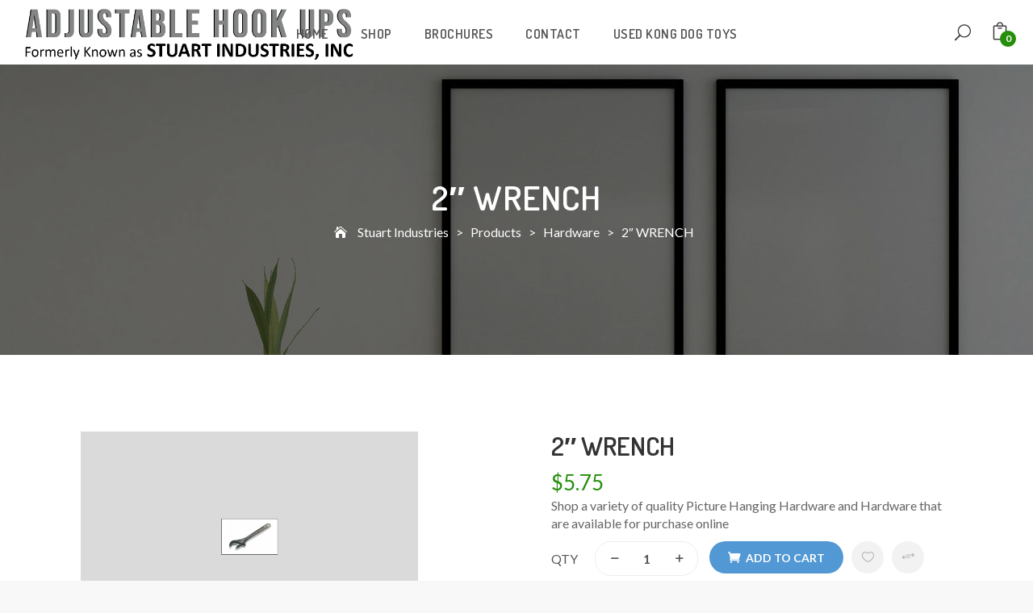

--- FILE ---
content_type: text/html; charset=UTF-8
request_url: http://stuartindustries.com/product/2-inch-wrench/
body_size: 15693
content:
<!doctype html>
<html lang="en-US">
<head>
<meta charset="UTF-8">
<meta name="viewport" content="width=device-width, initial-scale=1, maximum-scale=1, user-scalable=0" />

				<script>document.documentElement.className = document.documentElement.className + ' yes-js js_active js'</script>
				<title>2&#8243; WRENCH &#8211; Stuart Industries</title>
<meta name='robots' content='max-image-preview:large' />
<link rel='dns-prefetch' href='//fonts.googleapis.com' />
<link rel='dns-prefetch' href='//s.w.org' />
<link rel="alternate" type="application/rss+xml" title="Stuart Industries &raquo; Feed" href="http://stuartindustries.com/feed/" />
<link rel="alternate" type="application/rss+xml" title="Stuart Industries &raquo; Comments Feed" href="http://stuartindustries.com/comments/feed/" />
<link rel="alternate" type="application/rss+xml" title="Stuart Industries &raquo; 2&#8243; WRENCH Comments Feed" href="http://stuartindustries.com/product/2-inch-wrench/feed/" />
		<!-- This site uses the Google Analytics by MonsterInsights plugin v8.10.0 - Using Analytics tracking - https://www.monsterinsights.com/ -->
		<!-- Note: MonsterInsights is not currently configured on this site. The site owner needs to authenticate with Google Analytics in the MonsterInsights settings panel. -->
					<!-- No UA code set -->
				<!-- / Google Analytics by MonsterInsights -->
				<script type="text/javascript">
			window._wpemojiSettings = {"baseUrl":"https:\/\/s.w.org\/images\/core\/emoji\/13.1.0\/72x72\/","ext":".png","svgUrl":"https:\/\/s.w.org\/images\/core\/emoji\/13.1.0\/svg\/","svgExt":".svg","source":{"concatemoji":"http:\/\/stuartindustries.com\/wp-includes\/js\/wp-emoji-release.min.js?ver=5.8.12"}};
			!function(e,a,t){var n,r,o,i=a.createElement("canvas"),p=i.getContext&&i.getContext("2d");function s(e,t){var a=String.fromCharCode;p.clearRect(0,0,i.width,i.height),p.fillText(a.apply(this,e),0,0);e=i.toDataURL();return p.clearRect(0,0,i.width,i.height),p.fillText(a.apply(this,t),0,0),e===i.toDataURL()}function c(e){var t=a.createElement("script");t.src=e,t.defer=t.type="text/javascript",a.getElementsByTagName("head")[0].appendChild(t)}for(o=Array("flag","emoji"),t.supports={everything:!0,everythingExceptFlag:!0},r=0;r<o.length;r++)t.supports[o[r]]=function(e){if(!p||!p.fillText)return!1;switch(p.textBaseline="top",p.font="600 32px Arial",e){case"flag":return s([127987,65039,8205,9895,65039],[127987,65039,8203,9895,65039])?!1:!s([55356,56826,55356,56819],[55356,56826,8203,55356,56819])&&!s([55356,57332,56128,56423,56128,56418,56128,56421,56128,56430,56128,56423,56128,56447],[55356,57332,8203,56128,56423,8203,56128,56418,8203,56128,56421,8203,56128,56430,8203,56128,56423,8203,56128,56447]);case"emoji":return!s([10084,65039,8205,55357,56613],[10084,65039,8203,55357,56613])}return!1}(o[r]),t.supports.everything=t.supports.everything&&t.supports[o[r]],"flag"!==o[r]&&(t.supports.everythingExceptFlag=t.supports.everythingExceptFlag&&t.supports[o[r]]);t.supports.everythingExceptFlag=t.supports.everythingExceptFlag&&!t.supports.flag,t.DOMReady=!1,t.readyCallback=function(){t.DOMReady=!0},t.supports.everything||(n=function(){t.readyCallback()},a.addEventListener?(a.addEventListener("DOMContentLoaded",n,!1),e.addEventListener("load",n,!1)):(e.attachEvent("onload",n),a.attachEvent("onreadystatechange",function(){"complete"===a.readyState&&t.readyCallback()})),(n=t.source||{}).concatemoji?c(n.concatemoji):n.wpemoji&&n.twemoji&&(c(n.twemoji),c(n.wpemoji)))}(window,document,window._wpemojiSettings);
		</script>
		<style type="text/css">
img.wp-smiley,
img.emoji {
	display: inline !important;
	border: none !important;
	box-shadow: none !important;
	height: 1em !important;
	width: 1em !important;
	margin: 0 .07em !important;
	vertical-align: -0.1em !important;
	background: none !important;
	padding: 0 !important;
}
</style>
	<link rel='stylesheet' id='wp-block-library-css'  href='http://stuartindustries.com/wp-includes/css/dist/block-library/style.min.css?ver=5.8.12' type='text/css' media='all' />
<link rel='stylesheet' id='wc-blocks-vendors-style-css'  href='http://stuartindustries.com/wp-content/plugins/woocommerce/packages/woocommerce-blocks/build/wc-blocks-vendors-style.css?ver=6.1.0' type='text/css' media='all' />
<link rel='stylesheet' id='wc-blocks-style-css'  href='http://stuartindustries.com/wp-content/plugins/woocommerce/packages/woocommerce-blocks/build/wc-blocks-style.css?ver=6.1.0' type='text/css' media='all' />
<link rel='stylesheet' id='jquery-selectBox-css'  href='http://stuartindustries.com/wp-content/plugins/yith-woocommerce-wishlist/assets/css/jquery.selectBox.css?ver=1.2.0' type='text/css' media='all' />
<link rel='stylesheet' id='yith-wcwl-font-awesome-css'  href='http://stuartindustries.com/wp-content/plugins/yith-woocommerce-wishlist/assets/css/font-awesome.css?ver=4.7.0' type='text/css' media='all' />
<link rel='stylesheet' id='woocommerce_prettyPhoto_css-css'  href='//stuartindustries.com/wp-content/plugins/woocommerce/assets/css/prettyPhoto.css?ver=3.1.6' type='text/css' media='all' />
<link rel='stylesheet' id='yith-wcwl-main-css'  href='http://stuartindustries.com/wp-content/plugins/yith-woocommerce-wishlist/assets/css/style.css?ver=3.3.0' type='text/css' media='all' />
<style id='yith-wcwl-main-inline-css' type='text/css'>
.yith-wcwl-share li a{color: #FFFFFF;}.yith-wcwl-share li a:hover{color: #FFFFFF;}.yith-wcwl-share a.facebook{background: #39599E; background-color: #39599E;}.yith-wcwl-share a.facebook:hover{background: #39599E; background-color: #39599E;}.yith-wcwl-share a.twitter{background: #45AFE2; background-color: #45AFE2;}.yith-wcwl-share a.twitter:hover{background: #39599E; background-color: #39599E;}.yith-wcwl-share a.pinterest{background: #AB2E31; background-color: #AB2E31;}.yith-wcwl-share a.pinterest:hover{background: #39599E; background-color: #39599E;}.yith-wcwl-share a.email{background: #FBB102; background-color: #FBB102;}.yith-wcwl-share a.email:hover{background: #39599E; background-color: #39599E;}.yith-wcwl-share a.whatsapp{background: #00A901; background-color: #00A901;}.yith-wcwl-share a.whatsapp:hover{background: #39599E; background-color: #39599E;}
</style>
<link rel='stylesheet' id='contact-form-7-css'  href='http://stuartindustries.com/wp-content/plugins/contact-form-7/includes/css/styles.css?ver=5.5.3' type='text/css' media='all' />
<link rel='stylesheet' id='rs-plugin-settings-css'  href='http://stuartindustries.com/wp-content/plugins/revslider/public/assets/css/settings.css?ver=5.4.5.1' type='text/css' media='all' />
<style id='rs-plugin-settings-inline-css' type='text/css'>
#rs-demo-id {}
</style>
<link rel='stylesheet' id='woocommerce-layout-css'  href='http://stuartindustries.com/wp-content/plugins/woocommerce/assets/css/woocommerce-layout.css?ver=5.9.1' type='text/css' media='all' />
<link rel='stylesheet' id='woocommerce-general-css'  href='http://stuartindustries.com/wp-content/plugins/woocommerce/assets/css/woocommerce.css?ver=5.9.1' type='text/css' media='all' />
<style id='woocommerce-inline-inline-css' type='text/css'>
.woocommerce form .form-row .required { visibility: visible; }
</style>
<link rel='stylesheet' id='noo-woo-css-css'  href='http://stuartindustries.com/wp-content/plugins/noo-umbra-core//assets/css/noo.woo.extensions.css' type='text/css' media='' />
<link rel='stylesheet' id='jquery-colorbox-css'  href='http://stuartindustries.com/wp-content/plugins/yith-woocommerce-compare/assets/css/colorbox.css?ver=1.4.21' type='text/css' media='all' />
<link rel='stylesheet' id='font-awesome-css'  href='http://stuartindustries.com/wp-content/plugins/js_composer/assets/lib/bower/font-awesome/css/font-awesome.min.css?ver=5.1.1' type='text/css' media='all' />
<style id='font-awesome-inline-css' type='text/css'>
[data-font="FontAwesome"]:before {font-family: 'FontAwesome' !important;content: attr(data-icon) !important;speak: none !important;font-weight: normal !important;font-variant: normal !important;text-transform: none !important;line-height: 1 !important;font-style: normal !important;-webkit-font-smoothing: antialiased !important;-moz-osx-font-smoothing: grayscale !important;}
</style>
<link rel='stylesheet' id='elegantIcons-css'  href='http://stuartindustries.com/wp-content/themes/noo-umbra/assets/vendor/font-elegant/style.css?ver=5.8.12' type='text/css' media='all' />
<link rel='stylesheet' id='owl_carousel-css'  href='http://stuartindustries.com/wp-content/themes/noo-umbra/assets/css/owl.carousel.css' type='text/css' media='all' />
<link rel='stylesheet' id='owl_theme-css'  href='http://stuartindustries.com/wp-content/themes/noo-umbra/assets/css/owl.theme.css' type='text/css' media='all' />
<link rel='stylesheet' id='noo-umbra-fonts-css'  href='https://fonts.googleapis.com/css?family=Lato%3A100%2C300%2C400%2C500%2C600%2C700%2C900%2C300italic%2C400italic%2C700italic%2C900italic%7CDosis%3A100%2C300%2C400%2C500%2C600%2C700%2C900%2C300italic%2C400italic%2C700italic%2C900italic&#038;subset=latin%2Clatin-ext' type='text/css' media='all' />
<link rel='stylesheet' id='noo-css-css'  href='http://stuartindustries.com/wp-content/themes/noo-umbra/assets/css/noo.css' type='text/css' media='all' />
<link rel='stylesheet' id='noo-style-css'  href='http://stuartindustries.com/wp-content/themes/noo-umbra/style.css' type='text/css' media='all' />
<link rel='stylesheet' id='noo-custom-style-css'  href='http://stuartindustries.com/wp-content/uploads/noo-umbra/custom.css' type='text/css' media='all' />
<link rel='stylesheet' id='magnific-popup-css'  href='http://stuartindustries.com/wp-content/themes/noo-umbra/assets/vendor/magnific-popup/magnific-popup.css?ver=1.0' type='text/css' media='all' />
<link rel='stylesheet' id='noo-megamenu-css'  href='http://stuartindustries.com/wp-content/themes/noo-umbra/includes/admin_assets/css/noo-megamenu.css?ver=5.8.12' type='text/css' media='all' />
<script type='text/javascript' src='http://stuartindustries.com/wp-includes/js/jquery/jquery.min.js?ver=3.6.0' id='jquery-core-js'></script>
<script type='text/javascript' src='http://stuartindustries.com/wp-includes/js/jquery/jquery-migrate.min.js?ver=3.3.2' id='jquery-migrate-js'></script>
<script type='text/javascript' src='http://stuartindustries.com/wp-content/plugins/revslider/public/assets/js/jquery.themepunch.tools.min.js?ver=5.4.5.1' id='tp-tools-js'></script>
<script type='text/javascript' src='http://stuartindustries.com/wp-content/plugins/revslider/public/assets/js/jquery.themepunch.revolution.min.js?ver=5.4.5.1' id='revmin-js'></script>
<script type='text/javascript' src='http://stuartindustries.com/wp-content/plugins/woocommerce/assets/js/jquery-blockui/jquery.blockUI.min.js?ver=2.7.0-wc.5.9.1' id='jquery-blockui-js'></script>
<script type='text/javascript' id='wc-add-to-cart-js-extra'>
/* <![CDATA[ */
var wc_add_to_cart_params = {"ajax_url":"\/wp-admin\/admin-ajax.php","wc_ajax_url":"\/?wc-ajax=%%endpoint%%","i18n_view_cart":"View cart","cart_url":"http:\/\/stuartindustries.com\/cart\/","is_cart":"","cart_redirect_after_add":"no"};
/* ]]> */
</script>
<script type='text/javascript' src='http://stuartindustries.com/wp-content/plugins/woocommerce/assets/js/frontend/add-to-cart.min.js?ver=5.9.1' id='wc-add-to-cart-js'></script>
<script type='text/javascript' src='http://stuartindustries.com/wp-content/plugins/js_composer/assets/js/vendors/woocommerce-add-to-cart.js?ver=5.1.1' id='vc_woocommerce-add-to-cart-js-js'></script>
<script type='text/javascript' src='http://stuartindustries.com/wp-content/plugins/noo-umbra-core//assets/vendor/bxslider/jquery.bxslider.js' id='bxslider-js'></script>
<script type='text/javascript' src='http://stuartindustries.com/wp-content/themes/noo-umbra/assets/vendor/modernizr-2.7.1.min.js' id='modernizr-js'></script>
<script type='text/javascript' src='http://stuartindustries.com/wp-content/themes/noo-umbra/includes/admin_assets/js/min/noo-megamenu.min.js?ver=5.8.12' id='noo-megamenu-js-js'></script>
<link rel="https://api.w.org/" href="http://stuartindustries.com/wp-json/" /><link rel="alternate" type="application/json" href="http://stuartindustries.com/wp-json/wp/v2/product/3740" /><link rel="EditURI" type="application/rsd+xml" title="RSD" href="http://stuartindustries.com/xmlrpc.php?rsd" />
<link rel="wlwmanifest" type="application/wlwmanifest+xml" href="http://stuartindustries.com/wp-includes/wlwmanifest.xml" /> 
<meta name="generator" content="WordPress 5.8.12" />
<meta name="generator" content="WooCommerce 5.9.1" />
<link rel="canonical" href="http://stuartindustries.com/product/2-inch-wrench/" />
<link rel='shortlink' href='http://stuartindustries.com/?p=3740' />
<link rel="alternate" type="application/json+oembed" href="http://stuartindustries.com/wp-json/oembed/1.0/embed?url=http%3A%2F%2Fstuartindustries.com%2Fproduct%2F2-inch-wrench%2F" />
<link rel="alternate" type="text/xml+oembed" href="http://stuartindustries.com/wp-json/oembed/1.0/embed?url=http%3A%2F%2Fstuartindustries.com%2Fproduct%2F2-inch-wrench%2F&#038;format=xml" />
	<noscript><style>.woocommerce-product-gallery{ opacity: 1 !important; }</style></noscript>
	<style type="text/css">.recentcomments a{display:inline !important;padding:0 !important;margin:0 !important;}</style><meta name="generator" content="Powered by Visual Composer - drag and drop page builder for WordPress."/>
<!--[if lte IE 9]><link rel="stylesheet" type="text/css" href="http://stuartindustries.com/wp-content/plugins/js_composer/assets/css/vc_lte_ie9.min.css" media="screen"><![endif]--><meta name="generator" content="Powered by Slider Revolution 5.4.5.1 - responsive, Mobile-Friendly Slider Plugin for WordPress with comfortable drag and drop interface." />
<script type="text/javascript">function setREVStartSize(e){
				try{ var i=jQuery(window).width(),t=9999,r=0,n=0,l=0,f=0,s=0,h=0;					
					if(e.responsiveLevels&&(jQuery.each(e.responsiveLevels,function(e,f){f>i&&(t=r=f,l=e),i>f&&f>r&&(r=f,n=e)}),t>r&&(l=n)),f=e.gridheight[l]||e.gridheight[0]||e.gridheight,s=e.gridwidth[l]||e.gridwidth[0]||e.gridwidth,h=i/s,h=h>1?1:h,f=Math.round(h*f),"fullscreen"==e.sliderLayout){var u=(e.c.width(),jQuery(window).height());if(void 0!=e.fullScreenOffsetContainer){var c=e.fullScreenOffsetContainer.split(",");if (c) jQuery.each(c,function(e,i){u=jQuery(i).length>0?u-jQuery(i).outerHeight(!0):u}),e.fullScreenOffset.split("%").length>1&&void 0!=e.fullScreenOffset&&e.fullScreenOffset.length>0?u-=jQuery(window).height()*parseInt(e.fullScreenOffset,0)/100:void 0!=e.fullScreenOffset&&e.fullScreenOffset.length>0&&(u-=parseInt(e.fullScreenOffset,0))}f=u}else void 0!=e.minHeight&&f<e.minHeight&&(f=e.minHeight);e.c.closest(".rev_slider_wrapper").css({height:f})					
				}catch(d){console.log("Failure at Presize of Slider:"+d)}
			};</script>
		<style type="text/css" id="wp-custom-css">
			.noo-simple-product .simple-banner-left .banner-left-content h3 {
    color: #ffffff;
}

.noo-simple-product .simple-banner-left.top_left {
    padding-top: 75px;
    padding-left: 170px;
}

blockquote {    
    border-left: 5px solid #258e0b;
}

.noo-simple-product .noo-simple-content .noo-inner .yith-wcwl-add-to-wishlist .add_to_wishlist {
    display: none;
}		</style>
		<noscript><style type="text/css"> .wpb_animate_when_almost_visible { opacity: 1; }</style></noscript></head>

<body class="product-template-default single single-product postid-3740 theme-noo-umbra woocommerce woocommerce-page woocommerce-no-js  page-fullwidth full-width-layout wpb-js-composer js-comp-ver-5.1.1 vc_responsive">

	<div class="site" id="noo-site">
        
            
            <header class="noo-header header-1 header-eff">
                <div class="navbar-wrapper">
    <div class="navbar navbar-default" role="navigation">
        <div class="noo-container-fluid">
            <div class="navbar-logo">
                <a href="http://stuartindustries.com/" class="custom-logo-link" rel="home"><img width="1449" height="265" src="http://stuartindustries.com/wp-content/uploads/2020/03/Adjustable-Hookups-logo.png" class="custom-logo" alt="" loading="lazy" srcset="http://stuartindustries.com/wp-content/uploads/2020/03/Adjustable-Hookups-logo.png 1449w, http://stuartindustries.com/wp-content/uploads/2020/03/Adjustable-Hookups-logo-300x55.png 300w, http://stuartindustries.com/wp-content/uploads/2020/03/Adjustable-Hookups-logo-768x140.png 768w, http://stuartindustries.com/wp-content/uploads/2020/03/Adjustable-Hookups-logo-1024x187.png 1024w" sizes="(max-width: 1449px) 100vw, 1449px" /></a>                <button data-target=".nav-collapse" class="btn-navbar noo_icon_menu icon_menu" type="button">
                </button>
            </div> <!-- / .nav-header -->
            <nav class="noo-main-menu">
                <ul id="menu-main-main" class="nav-collapse navbar-nav"><li id="menu-item-3809" class="noo-menu   menu-item menu-item-type-post_type menu-item-object-page menu-item-home "><a href="http://stuartindustries.com/">Home</a></li>
<li id="menu-item-3810" class="noo-menu   menu-item menu-item-type-post_type menu-item-object-page current_page_parent "><a href="http://stuartindustries.com/shop/">Shop</a></li>
<li id="menu-item-3811" class="noo-menu   menu-item menu-item-type-custom menu-item-object-custom menu-item-has-children "><a href="#">Brochures</a>
<ul class="sub-menu">
	<li id="menu-item-3814" class="noo-menu   menu-item menu-item-type-custom menu-item-object-custom "><a href="http://stuartindustries.com/wp-content/uploads/2017/06/100s-1.pdf">Hangers 100 / 113</a></li>
	<li id="menu-item-3813" class="noo-menu   menu-item menu-item-type-custom menu-item-object-custom "><a href="http://stuartindustries.com/wp-content/uploads/2017/06/200.pdf">Hangers 200 / 213</a></li>
	<li id="menu-item-3812" class="noo-menu   menu-item menu-item-type-custom menu-item-object-custom "><a href="http://stuartindustries.com/wp-content/uploads/2017/06/300.pdf">Hangers 300 / 313</a></li>
</ul>
</li>
<li id="menu-item-3808" class="noo-menu   menu-item menu-item-type-post_type menu-item-object-page "><a href="http://stuartindustries.com/contact/">Contact</a></li>
<li id="menu-item-4161" class="noo-menu   menu-item menu-item-type-post_type menu-item-object-page "><a href="http://stuartindustries.com/used-kong-dog-toys/">Used Kong Dog Toys</a></li>
</ul>            </nav>
            <div class="navbar-meta">
                <ul>
                                            <li>
                            <a class="noo-search icon_search" href="#"></a>
                        </li>
                                                            <li id="nav-menu-item-cart" class="menu-item noo-menu-item-cart minicart"><a title="View cart" class="cart-button" href="http://stuartindustries.com/cart/"><span class="cart-item"><i class="icon_bag_alt"></i><span class='cart-count'>0</span><span class='cart-name-and-total'>Cart(0)<span class="woocommerce-Price-amount amount"><bdi><span class="woocommerce-Price-currencySymbol">&#36;</span>0.00</bdi></span></span></span></a><div class="noo-minicart"><div class="minicart-header">Your shopping bag is empty.</div><div class="minicart-footer"><div class="minicart-actions clearfix"><a class="button pull-left" href="http://stuartindustries.com/shop/"><span class="text">Go to the shop</span></a></div></div></div></li>                </ul>
            </div>
        </div>
    </div>
</div><div class="search-header">
    <div class="remove-form"></div>
    <div class="noo-container">
        		<form method="GET" class="form-horizontal noo-umbra-searchform" action="http://stuartindustries.com/">
			<label class="note-search">Type and Press Enter to Search</label>
			<input type="search" name="s" class="form-control" value="" placeholder="Enter keyword to search..." />
			<button type="submit" class="noo-search-submit"><i class="icon_search"></i></button>
			<input type="hidden" name="post_type" value="product">
		</form>
	    </div>
</div>



            </header>

            

    <section class="noo-page-heading parallax" style="height: 360px;background-image: url('http://stuartindustries.com/wp-content/uploads/2017/06/frame-hangers.jpg')">
        <div class="noo-container">
            <div class="noo-heading-content">

                <h1 class="page-title">2&#8243; WRENCH</h1>
                
                                    <div class="noo-page-breadcrumb">
                        <!-- Breadcrumb NavXT 6.6.0 -->
<span property="itemListElement" typeof="ListItem"><a property="item" typeof="WebPage" title="Go to Stuart Industries." href="http://stuartindustries.com" class="home" ><span property="name">Stuart Industries</span></a><meta property="position" content="1"></span> &gt; <span property="itemListElement" typeof="ListItem"><a property="item" typeof="WebPage" title="Go to Products." href="http://stuartindustries.com/shop/" class="post post-product-archive" ><span property="name">Products</span></a><meta property="position" content="2"></span> &gt; <span property="itemListElement" typeof="ListItem"><a property="item" typeof="WebPage" title="Go to the Hardware Category archives." href="http://stuartindustries.com/product-category/hardware/" class="taxonomy product_cat" ><span property="name">Hardware</span></a><meta property="position" content="3"></span> &gt; <span property="itemListElement" typeof="ListItem"><span property="name" class="post post-product current-item">2&#8243; WRENCH</span><meta property="url" content="http://stuartindustries.com/product/2-inch-wrench/"><meta property="position" content="4"></span>                    </div>
                
            </div>
        </div><!-- /.container-boxed -->
    </section>


        

<div class="noo-container-shop noo-shop-wrap noo-shop-single-fullwidth">
    
        <div class="noo-row">

                <div class="noo-main noo-md-12">

                        
                            
<div class="woocommerce-notices-wrapper"></div>
<div itemscope id="product-3740" class="post-3740 product type-product status-publish has-post-thumbnail product_cat-hardware has-featured first instock taxable shipping-taxable purchasable product-type-simple">
    <div class="single-product-content">
        
        <div class="noo-woo-all-images-wrap noo-woo-all-images-wrap--thumbnails-below noo-woo-reset" data-showing="3740" data-parentid="3740" data-default="[{&quot;large&quot;:[&quot;http:\/\/stuartindustries.com\/wp-content\/uploads\/2017\/06\/wrench.png&quot;,717,446,false],&quot;single&quot;:[&quot;http:\/\/stuartindustries.com\/wp-content\/uploads\/2017\/06\/wrench.png&quot;,500,311,false],&quot;thumb&quot;:[&quot;http:\/\/stuartindustries.com\/wp-content\/uploads\/2017\/06\/wrench-100x100.png&quot;,100,100,true],&quot;alt&quot;:&quot;&quot;,&quot;title&quot;:&quot;wrench&quot;}]" data-slide-count="1">

            
                <div class="noo-woo-images-wrap">

                    <div class="noo-woo-images noo-woo-images--click_anywhere">

                        
                            <div class="noo-woo-images__slide noo-woo-images__slide--active" data-index="0">

                                
                                <img class="noo-woo-images__image" src="http://stuartindustries.com/wp-content/uploads/2017/06/wrench.png"   data-large-image="http://stuartindustries.com/wp-content/uploads/2017/06/wrench.png" data-large-image-width="717" data-large-image-height="446" title="wrench" alt="" width="500" height="311"  />

                            </div>

                        
                    </div>

                    <div class="noo-woo-loading-overlay"><i class="fa fa-circle-o-notch fa-spin fa-fw"></i></div>

                </div>

            
            
            
                
                <div class="noo-woo-thumbnails-wrap number-1 noo-woo-thumbnails-wrap--sliding noo-woo-thumbnails-wrap--vertical">

                    <div class="noo-woo-thumbnails">

                        
                    </div>

                    <a href="javascript: void(0);" class="noo-woo-thumbnails__control noo-woo-thumbnails__control--up" data-direction="prev"><i class="fa fa-chevron-up-open-mini"></i></a>
                    <a href="javascript: void(0);" class="noo-woo-thumbnails__control noo-woo-thumbnails__control--down" data-direction="next"><i class="fa fa-chevron-down-open-mini"></i></a>

                </div>

            
                    </div>
        
        <div class="summary entry-summary">

            <h1 class="product_title entry-title">2&#8243; WRENCH</h1><p class="price"><span class="woocommerce-Price-amount amount"><bdi><span class="woocommerce-Price-currencySymbol">&#36;</span>5.75</bdi></span></p>
<div class="woocommerce-product-details__short-description">
	<p>Shop a variety of quality Picture Hanging Hardware and Hardware that are available for purchase online</p>
</div>

	
	<form class="cart" action="http://stuartindustries.com/product/2-inch-wrench/" method="post" enctype='multipart/form-data'>
		
		<div class="quantity">
    <span>QTY</span>
    <div class="noo-quantity-attr">
    <button class="qty-decrease" onclick="var qty_el = document.getElementById('noo-quantity-4529'); var qty = qty_el.value; if( !isNaN( qty ) && qty > 1 ) qty_el.value--;return false;" type="button"><i class="icon_minus-06"></i></button>
	<input id="noo-quantity-4529" type="text" step="1" min="1" max="" name="quantity" value="1" title="Qty" class="input-text qty text" size="4" />
    <button class="qty-increase" onclick="var qty_el = document.getElementById('noo-quantity-4529'); var qty = qty_el.value; if( !isNaN( qty )) qty_el.value++;return false;" type="button"><i class="icon_plus"></i></button>
    </div>
</div>

		<button type="submit" name="add-to-cart" value="3740" class="single_add_to_cart_button button alt">Add to cart</button>

			</form>

	

<div
	class="yith-wcwl-add-to-wishlist add-to-wishlist-3740  wishlist-fragment on-first-load"
	data-fragment-ref="3740"
	data-fragment-options="{&quot;base_url&quot;:&quot;&quot;,&quot;in_default_wishlist&quot;:false,&quot;is_single&quot;:true,&quot;show_exists&quot;:false,&quot;product_id&quot;:3740,&quot;parent_product_id&quot;:3740,&quot;product_type&quot;:&quot;simple&quot;,&quot;show_view&quot;:true,&quot;browse_wishlist_text&quot;:&quot;Browse Wishlist&quot;,&quot;already_in_wishslist_text&quot;:&quot;The product is already in the wishlist!&quot;,&quot;product_added_text&quot;:&quot;Product added!&quot;,&quot;heading_icon&quot;:&quot;&quot;,&quot;available_multi_wishlist&quot;:false,&quot;disable_wishlist&quot;:false,&quot;show_count&quot;:false,&quot;ajax_loading&quot;:false,&quot;loop_position&quot;:&quot;after_add_to_cart&quot;,&quot;item&quot;:&quot;add_to_wishlist&quot;}"
>
			
			<!-- ADD TO WISHLIST -->
			
<div class="yith-wcwl-add-button">
	<a
		href="?add_to_wishlist=3740&#038;_wpnonce=91365db440"
		class="add_to_wishlist single_add_to_wishlist"
		data-product-id="3740"
		data-product-type="simple"
		data-original-product-id="3740"
		data-title="Add to Wishlist"
		rel="nofollow"
	>
				<span>Add to Wishlist</span>
	</a>
</div>

			<!-- COUNT TEXT -->
			
			</div>
<a href="http://stuartindustries.com?action=yith-woocompare-add-product&id=3740" class="compare button" data-product_id="3740" rel="nofollow">Compare</a><div class="product_meta">

	
	
	<span class="posted_in">Category: <a href="http://stuartindustries.com/product-category/hardware/" rel="tag">Hardware</a></span>
	
	
</div>
<div class="noo-social-share">
<span class="share-name"><i class="icon-share"></i>Share:</span>
<a href="#share" data-toggle="tooltip" data-placement="bottom" data-trigger="hover" class="noo-share" title="Share on Facebook" onclick="window.open('http://www.facebook.com/sharer.php?u=http%3A%2F%2Fstuartindustries.com%2Fproduct%2F2-inch-wrench%2F&amp;t=2%26%238243%3B+WRENCH','popupFacebook','width=650,height=270,resizable=0, toolbar=0, menubar=0, status=0, location=0, scrollbars=0'); return false;">
<i class="fa fa-facebook"></i>
</a>
<a href="#share" class="noo-share" title="Share on Twitter" onclick="window.open('https://twitter.com/intent/tweet?text=2%26%238243%3B+WRENCH&amp;url=http%3A%2F%2Fstuartindustries.com%2Fproduct%2F2-inch-wrench%2F','popupTwitter','width=500,height=370,resizable=0, toolbar=0, menubar=0, status=0, location=0, scrollbars=0'); return false;">
<i class="fa fa-twitter"></i></a>
<a href="#share" class="noo-share" title="Share on Google+" onclick="window.open('https://plus.google.com/share?url=http%3A%2F%2Fstuartindustries.com%2Fproduct%2F2-inch-wrench%2F','popupGooglePlus','width=650,height=226,resizable=0, toolbar=0, menubar=0, status=0, location=0, scrollbars=0'); return false;">
<i class="fa fa-google-plus"></i></a>
<a href="#share" class="noo-share" title="Share on Pinterest" onclick="window.open('http://pinterest.com/pin/create/button/?url=http%3A%2F%2Fstuartindustries.com%2Fproduct%2F2-inch-wrench%2F&amp;media=http://stuartindustries.com/wp-content/uploads/2017/06/wrench-150x150.png&amp;description=2%26%238243%3B+WRENCH','popupPinterest','width=750,height=265,resizable=0, toolbar=0, menubar=0, status=0, location=0, scrollbars=0'); return false;">
<i class="fa fa-pinterest"></i></a>
</div>
        </div><!-- .summary -->
    </div>
	<div class="noo-container">
	<div class="woocommerce-tabs wc-tabs-wrapper">
		<ul class="tabs wc-tabs">
							<li class="description_tab">
					<a href="#tab-description">Description</a>
				</li>
							<li class="reviews_tab">
					<a href="#tab-reviews">Reviews (0)</a>
				</li>
					</ul>
        <div class="entry-content-wrap">
                            <div class="panel entry-content wc-tab" id="tab-description">
                    
	<h2>Description</h2>

<p>Shop a variety of quality Picture Hanging Hardware and Hardware that are available for purchase online</p>
                </div>
                            <div class="panel entry-content wc-tab" id="tab-reviews">
                    <div id="reviews" class="woocommerce-Reviews">
	<div id="comments">
		<h2 class="woocommerce-Reviews-title">
			Reviews		</h2>

					<p class="woocommerce-noreviews">There are no reviews yet.</p>
			</div>

			<div id="review_form_wrapper">
			<div id="review_form">
					<div id="respond" class="comment-respond">
		<span id="reply-title" class="comment-reply-title">Be the first to review &ldquo;2&#8243; WRENCH&rdquo; <small><a rel="nofollow" id="cancel-comment-reply-link" href="/product/2-inch-wrench/#respond" style="display:none;">Cancel reply</a></small></span><form action="http://stuartindustries.com/wp-comments-post.php" method="post" id="commentform" class="comment-form"><p class="comment-notes"><span id="email-notes">Your email address will not be published.</span> Required fields are marked <span class="required">*</span></p><div class="comment-form-rating"><label for="rating">Your rating&nbsp;<span class="required">*</span></label><select name="rating" id="rating" required>
						<option value="">Rate&hellip;</option>
						<option value="5">Perfect</option>
						<option value="4">Good</option>
						<option value="3">Average</option>
						<option value="2">Not that bad</option>
						<option value="1">Very poor</option>
					</select></div><p class="comment-form-comment"><label for="comment">Your review&nbsp;<span class="required">*</span></label><textarea id="comment" name="comment" cols="45" rows="8" required></textarea></p><p class="comment-form-author"><label for="author">Name&nbsp;<span class="required">*</span></label><input id="author" name="author" type="text" value="" size="30" required /></p>
<p class="comment-form-email"><label for="email">Email&nbsp;<span class="required">*</span></label><input id="email" name="email" type="email" value="" size="30" required /></p>
<p class="comment-form-cookies-consent"><input id="wp-comment-cookies-consent" name="wp-comment-cookies-consent" type="checkbox" value="yes" /> <label for="wp-comment-cookies-consent">Save my name, email, and website in this browser for the next time I comment.</label></p>
<p class="form-submit"><input name="submit" type="submit" id="submit" class="submit" value="Submit" /> <input type='hidden' name='comment_post_ID' value='3740' id='comment_post_ID' />
<input type='hidden' name='comment_parent' id='comment_parent' value='0' />
</p></form>	</div><!-- #respond -->
				</div>
		</div>
	
	<div class="clear"></div>
</div>
                </div>
                    </div>
	</div>
</div>

	<div class="related products">

		<h2 class="title-related">Related products</h2>

		<div class="products noo-row">

			
				<div class="noo-product-item one noo-product-sm-5 not_featured post-3733 product type-product status-publish has-post-thumbnail product_cat-hardware has-featured first instock taxable shipping-taxable purchasable product-type-simple">
    <div class="noo-product-inner">
        <h3><a href="http://stuartindustries.com/product/t-screws-anchor/">T Screws Anchor</a></h3><span class="posted_in"><a href="http://stuartindustries.com/product-category/hardware/">Hardware</a></span>	        <div class="noo-product-thumbnail">
	            <div class="noo-product-meta">
	                <div class="woocommerce product compare-button"><a href="http://stuartindustries.com?action=yith-woocompare-add-product&id=3733" class="compare button" data-product_id="3733" rel="nofollow">Compare</a></div>
<div
	class="yith-wcwl-add-to-wishlist add-to-wishlist-3733  wishlist-fragment on-first-load"
	data-fragment-ref="3733"
	data-fragment-options="{&quot;base_url&quot;:&quot;&quot;,&quot;in_default_wishlist&quot;:false,&quot;is_single&quot;:false,&quot;show_exists&quot;:false,&quot;product_id&quot;:3733,&quot;parent_product_id&quot;:3733,&quot;product_type&quot;:&quot;simple&quot;,&quot;show_view&quot;:false,&quot;browse_wishlist_text&quot;:&quot;Browse Wishlist&quot;,&quot;already_in_wishslist_text&quot;:&quot;The product is already in the wishlist!&quot;,&quot;product_added_text&quot;:&quot;Product added!&quot;,&quot;heading_icon&quot;:&quot;&quot;,&quot;available_multi_wishlist&quot;:false,&quot;disable_wishlist&quot;:false,&quot;show_count&quot;:false,&quot;ajax_loading&quot;:false,&quot;loop_position&quot;:&quot;after_add_to_cart&quot;,&quot;item&quot;:&quot;add_to_wishlist&quot;}"
>
			
			<!-- ADD TO WISHLIST -->
			
<div class="yith-wcwl-add-button">
	<a
		href="?add_to_wishlist=3733&#038;_wpnonce=91365db440"
		class="add_to_wishlist single_add_to_wishlist"
		data-product-id="3733"
		data-product-type="simple"
		data-original-product-id="3733"
		data-title="Add to Wishlist"
		rel="nofollow"
	>
				<span>Add to Wishlist</span>
	</a>
</div>

			<!-- COUNT TEXT -->
			
			</div>
	                <span data-id="3733" class="noo-quick-view icon_zoom-in_alt"></span>
	            </div>
	            
				<a href="http://stuartindustries.com/product/t-screws-anchor/" class="hover-device">
											<img width="300" height="187" src="http://stuartindustries.com/wp-content/uploads/2017/06/t-screws-anchor.png" class="product-one-thumb wp-post-image" alt="" loading="lazy" srcset="http://stuartindustries.com/wp-content/uploads/2017/06/t-screws-anchor.png 717w, http://stuartindustries.com/wp-content/uploads/2017/06/t-screws-anchor-300x187.png 300w" sizes="(max-width: 300px) 100vw, 300px" />									</a>
	            	        </div>
	    <div class="star-rating" title="Rated 0 out of 5"><span style="width:0%"><strong class="rating">0</strong> out of 5</span></div>
	<span class="price"><span class="woocommerce-Price-amount amount"><bdi><span class="woocommerce-Price-currencySymbol">&#36;</span>0.10</bdi></span></span>
<div class="noo-loop-cart"><a href="?add-to-cart=3733" data-quantity="1" class="button product_type_simple add_to_cart_button ajax_add_to_cart" data-product_id="3733" data-product_sku="" aria-label="Add &ldquo;T Screws Anchor&rdquo; to your cart" rel="nofollow">Add to cart</a></div>    </div><!--end .noo-product-inner-->
</div>

			
				<div class="noo-product-item one noo-product-sm-5 not_featured post-3738 product type-product status-publish has-post-thumbnail product_cat-hardware has-featured  instock taxable shipping-taxable purchasable product-type-simple">
    <div class="noo-product-inner">
        <h3><a href="http://stuartindustries.com/product/slotted-screws-10-32-x-0-3/">SLOTTED SCREWS 10-32 x 0.3&#8243;</a></h3><span class="posted_in"><a href="http://stuartindustries.com/product-category/hardware/">Hardware</a></span>	        <div class="noo-product-thumbnail">
	            <div class="noo-product-meta">
	                <div class="woocommerce product compare-button"><a href="http://stuartindustries.com?action=yith-woocompare-add-product&id=3738" class="compare button" data-product_id="3738" rel="nofollow">Compare</a></div>
<div
	class="yith-wcwl-add-to-wishlist add-to-wishlist-3738  wishlist-fragment on-first-load"
	data-fragment-ref="3738"
	data-fragment-options="{&quot;base_url&quot;:&quot;&quot;,&quot;in_default_wishlist&quot;:false,&quot;is_single&quot;:false,&quot;show_exists&quot;:false,&quot;product_id&quot;:3738,&quot;parent_product_id&quot;:3738,&quot;product_type&quot;:&quot;simple&quot;,&quot;show_view&quot;:false,&quot;browse_wishlist_text&quot;:&quot;Browse Wishlist&quot;,&quot;already_in_wishslist_text&quot;:&quot;The product is already in the wishlist!&quot;,&quot;product_added_text&quot;:&quot;Product added!&quot;,&quot;heading_icon&quot;:&quot;&quot;,&quot;available_multi_wishlist&quot;:false,&quot;disable_wishlist&quot;:false,&quot;show_count&quot;:false,&quot;ajax_loading&quot;:false,&quot;loop_position&quot;:&quot;after_add_to_cart&quot;,&quot;item&quot;:&quot;add_to_wishlist&quot;}"
>
			
			<!-- ADD TO WISHLIST -->
			
<div class="yith-wcwl-add-button">
	<a
		href="?add_to_wishlist=3738&#038;_wpnonce=91365db440"
		class="add_to_wishlist single_add_to_wishlist"
		data-product-id="3738"
		data-product-type="simple"
		data-original-product-id="3738"
		data-title="Add to Wishlist"
		rel="nofollow"
	>
				<span>Add to Wishlist</span>
	</a>
</div>

			<!-- COUNT TEXT -->
			
			</div>
	                <span data-id="3738" class="noo-quick-view icon_zoom-in_alt"></span>
	            </div>
	            
				<a href="http://stuartindustries.com/product/slotted-screws-10-32-x-0-3/" class="hover-device">
											<img width="300" height="187" src="http://stuartindustries.com/wp-content/uploads/2017/06/slotted-screws.png" class="product-one-thumb wp-post-image" alt="" loading="lazy" srcset="http://stuartindustries.com/wp-content/uploads/2017/06/slotted-screws.png 717w, http://stuartindustries.com/wp-content/uploads/2017/06/slotted-screws-300x187.png 300w" sizes="(max-width: 300px) 100vw, 300px" />									</a>
	            	        </div>
	    <div class="star-rating" title="Rated 0 out of 5"><span style="width:0%"><strong class="rating">0</strong> out of 5</span></div>
	<span class="price"><span class="woocommerce-Price-amount amount"><bdi><span class="woocommerce-Price-currencySymbol">&#36;</span>0.60</bdi></span></span>
<div class="noo-loop-cart"><a href="?add-to-cart=3738" data-quantity="1" class="button product_type_simple add_to_cart_button ajax_add_to_cart" data-product_id="3738" data-product_sku="" aria-label="Add &ldquo;SLOTTED SCREWS 10-32 x 0.3&quot;&rdquo; to your cart" rel="nofollow">Add to cart</a></div>    </div><!--end .noo-product-inner-->
</div>

			
				<div class="noo-product-item one noo-product-sm-5 not_featured post-3736 product type-product status-publish has-post-thumbnail product_cat-hardware has-featured  instock taxable shipping-taxable purchasable product-type-simple">
    <div class="noo-product-inner">
        <h3><a href="http://stuartindustries.com/product/wood-screws-pan-head/">WOOD SCREWS 6 x 1/2&#8243; Pan Head</a></h3><span class="posted_in"><a href="http://stuartindustries.com/product-category/hardware/">Hardware</a></span>	        <div class="noo-product-thumbnail">
	            <div class="noo-product-meta">
	                <div class="woocommerce product compare-button"><a href="http://stuartindustries.com?action=yith-woocompare-add-product&id=3736" class="compare button" data-product_id="3736" rel="nofollow">Compare</a></div>
<div
	class="yith-wcwl-add-to-wishlist add-to-wishlist-3736  wishlist-fragment on-first-load"
	data-fragment-ref="3736"
	data-fragment-options="{&quot;base_url&quot;:&quot;&quot;,&quot;in_default_wishlist&quot;:false,&quot;is_single&quot;:false,&quot;show_exists&quot;:false,&quot;product_id&quot;:3736,&quot;parent_product_id&quot;:3736,&quot;product_type&quot;:&quot;simple&quot;,&quot;show_view&quot;:false,&quot;browse_wishlist_text&quot;:&quot;Browse Wishlist&quot;,&quot;already_in_wishslist_text&quot;:&quot;The product is already in the wishlist!&quot;,&quot;product_added_text&quot;:&quot;Product added!&quot;,&quot;heading_icon&quot;:&quot;&quot;,&quot;available_multi_wishlist&quot;:false,&quot;disable_wishlist&quot;:false,&quot;show_count&quot;:false,&quot;ajax_loading&quot;:false,&quot;loop_position&quot;:&quot;after_add_to_cart&quot;,&quot;item&quot;:&quot;add_to_wishlist&quot;}"
>
			
			<!-- ADD TO WISHLIST -->
			
<div class="yith-wcwl-add-button">
	<a
		href="?add_to_wishlist=3736&#038;_wpnonce=91365db440"
		class="add_to_wishlist single_add_to_wishlist"
		data-product-id="3736"
		data-product-type="simple"
		data-original-product-id="3736"
		data-title="Add to Wishlist"
		rel="nofollow"
	>
				<span>Add to Wishlist</span>
	</a>
</div>

			<!-- COUNT TEXT -->
			
			</div>
	                <span data-id="3736" class="noo-quick-view icon_zoom-in_alt"></span>
	            </div>
	            
				<a href="http://stuartindustries.com/product/wood-screws-pan-head/" class="hover-device">
											<img width="300" height="187" src="http://stuartindustries.com/wp-content/uploads/2017/06/wood-screws.png" class="product-one-thumb wp-post-image" alt="" loading="lazy" srcset="http://stuartindustries.com/wp-content/uploads/2017/06/wood-screws.png 717w, http://stuartindustries.com/wp-content/uploads/2017/06/wood-screws-300x187.png 300w" sizes="(max-width: 300px) 100vw, 300px" />									</a>
	            	        </div>
	    <div class="star-rating" title="Rated 0 out of 5"><span style="width:0%"><strong class="rating">0</strong> out of 5</span></div>
	<span class="price"><span class="woocommerce-Price-amount amount"><bdi><span class="woocommerce-Price-currencySymbol">&#36;</span>0.10</bdi></span></span>
<div class="noo-loop-cart"><a href="?add-to-cart=3736" data-quantity="1" class="button product_type_simple add_to_cart_button ajax_add_to_cart" data-product_id="3736" data-product_sku="" aria-label="Add &ldquo;WOOD SCREWS 6 x 1/2&quot; Pan Head&rdquo; to your cart" rel="nofollow">Add to cart</a></div>    </div><!--end .noo-product-inner-->
</div>

			
				<div class="noo-product-item one noo-product-sm-5 not_featured post-3742 product type-product status-publish has-post-thumbnail product_cat-hardware has-featured  instock taxable shipping-taxable purchasable product-type-simple">
    <div class="noo-product-inner">
        <h3><a href="http://stuartindustries.com/product/brackets/">BRACKETS</a></h3><span class="posted_in"><a href="http://stuartindustries.com/product-category/hardware/">Hardware</a></span>	        <div class="noo-product-thumbnail">
	            <div class="noo-product-meta">
	                <div class="woocommerce product compare-button"><a href="http://stuartindustries.com?action=yith-woocompare-add-product&id=3742" class="compare button" data-product_id="3742" rel="nofollow">Compare</a></div>
<div
	class="yith-wcwl-add-to-wishlist add-to-wishlist-3742  wishlist-fragment on-first-load"
	data-fragment-ref="3742"
	data-fragment-options="{&quot;base_url&quot;:&quot;&quot;,&quot;in_default_wishlist&quot;:false,&quot;is_single&quot;:false,&quot;show_exists&quot;:false,&quot;product_id&quot;:3742,&quot;parent_product_id&quot;:3742,&quot;product_type&quot;:&quot;simple&quot;,&quot;show_view&quot;:false,&quot;browse_wishlist_text&quot;:&quot;Browse Wishlist&quot;,&quot;already_in_wishslist_text&quot;:&quot;The product is already in the wishlist!&quot;,&quot;product_added_text&quot;:&quot;Product added!&quot;,&quot;heading_icon&quot;:&quot;&quot;,&quot;available_multi_wishlist&quot;:false,&quot;disable_wishlist&quot;:false,&quot;show_count&quot;:false,&quot;ajax_loading&quot;:false,&quot;loop_position&quot;:&quot;after_add_to_cart&quot;,&quot;item&quot;:&quot;add_to_wishlist&quot;}"
>
			
			<!-- ADD TO WISHLIST -->
			
<div class="yith-wcwl-add-button">
	<a
		href="?add_to_wishlist=3742&#038;_wpnonce=91365db440"
		class="add_to_wishlist single_add_to_wishlist"
		data-product-id="3742"
		data-product-type="simple"
		data-original-product-id="3742"
		data-title="Add to Wishlist"
		rel="nofollow"
	>
				<span>Add to Wishlist</span>
	</a>
</div>

			<!-- COUNT TEXT -->
			
			</div>
	                <span data-id="3742" class="noo-quick-view icon_zoom-in_alt"></span>
	            </div>
	            
				<a href="http://stuartindustries.com/product/brackets/" class="hover-device">
											<img width="300" height="187" src="http://stuartindustries.com/wp-content/uploads/2017/06/brackets.png" class="product-one-thumb wp-post-image" alt="" loading="lazy" srcset="http://stuartindustries.com/wp-content/uploads/2017/06/brackets.png 717w, http://stuartindustries.com/wp-content/uploads/2017/06/brackets-300x187.png 300w" sizes="(max-width: 300px) 100vw, 300px" />									</a>
	            	        </div>
	    <div class="star-rating" title="Rated 0 out of 5"><span style="width:0%"><strong class="rating">0</strong> out of 5</span></div>
	<span class="price"><span class="woocommerce-Price-amount amount"><bdi><span class="woocommerce-Price-currencySymbol">&#36;</span>1.60</bdi></span></span>
<div class="noo-loop-cart"><a href="?add-to-cart=3742" data-quantity="1" class="button product_type_simple add_to_cart_button ajax_add_to_cart" data-product_id="3742" data-product_sku="" aria-label="Add &ldquo;BRACKETS&rdquo; to your cart" rel="nofollow">Add to cart</a></div>    </div><!--end .noo-product-inner-->
</div>

			
				<div class="noo-product-item one noo-product-sm-5 not_featured post-3731 product type-product status-publish has-post-thumbnail product_cat-hardware has-featured last instock taxable shipping-taxable purchasable product-type-simple">
    <div class="noo-product-inner">
        <h3><a href="http://stuartindustries.com/product/t-screws/">T Screws</a></h3><span class="posted_in"><a href="http://stuartindustries.com/product-category/hardware/">Hardware</a></span>	        <div class="noo-product-thumbnail">
	            <div class="noo-product-meta">
	                <div class="woocommerce product compare-button"><a href="http://stuartindustries.com?action=yith-woocompare-add-product&id=3731" class="compare button" data-product_id="3731" rel="nofollow">Compare</a></div>
<div
	class="yith-wcwl-add-to-wishlist add-to-wishlist-3731  wishlist-fragment on-first-load"
	data-fragment-ref="3731"
	data-fragment-options="{&quot;base_url&quot;:&quot;&quot;,&quot;in_default_wishlist&quot;:false,&quot;is_single&quot;:false,&quot;show_exists&quot;:false,&quot;product_id&quot;:3731,&quot;parent_product_id&quot;:3731,&quot;product_type&quot;:&quot;simple&quot;,&quot;show_view&quot;:false,&quot;browse_wishlist_text&quot;:&quot;Browse Wishlist&quot;,&quot;already_in_wishslist_text&quot;:&quot;The product is already in the wishlist!&quot;,&quot;product_added_text&quot;:&quot;Product added!&quot;,&quot;heading_icon&quot;:&quot;&quot;,&quot;available_multi_wishlist&quot;:false,&quot;disable_wishlist&quot;:false,&quot;show_count&quot;:false,&quot;ajax_loading&quot;:false,&quot;loop_position&quot;:&quot;after_add_to_cart&quot;,&quot;item&quot;:&quot;add_to_wishlist&quot;}"
>
			
			<!-- ADD TO WISHLIST -->
			
<div class="yith-wcwl-add-button">
	<a
		href="?add_to_wishlist=3731&#038;_wpnonce=91365db440"
		class="add_to_wishlist single_add_to_wishlist"
		data-product-id="3731"
		data-product-type="simple"
		data-original-product-id="3731"
		data-title="Add to Wishlist"
		rel="nofollow"
	>
				<span>Add to Wishlist</span>
	</a>
</div>

			<!-- COUNT TEXT -->
			
			</div>
	                <span data-id="3731" class="noo-quick-view icon_zoom-in_alt"></span>
	            </div>
	            
				<a href="http://stuartindustries.com/product/t-screws/" class="hover-device">
											<img width="300" height="187" src="http://stuartindustries.com/wp-content/uploads/2017/06/t-screws.png" class="product-one-thumb wp-post-image" alt="" loading="lazy" srcset="http://stuartindustries.com/wp-content/uploads/2017/06/t-screws.png 717w, http://stuartindustries.com/wp-content/uploads/2017/06/t-screws-300x187.png 300w" sizes="(max-width: 300px) 100vw, 300px" />									</a>
	            	        </div>
	    <div class="star-rating" title="Rated 0 out of 5"><span style="width:0%"><strong class="rating">0</strong> out of 5</span></div>
	<span class="price"><span class="woocommerce-Price-amount amount"><bdi><span class="woocommerce-Price-currencySymbol">&#36;</span>0.20</bdi></span></span>
<div class="noo-loop-cart"><a href="?add-to-cart=3731" data-quantity="1" class="button product_type_simple add_to_cart_button ajax_add_to_cart" data-product_id="3731" data-product_sku="" aria-label="Add &ldquo;T Screws&rdquo; to your cart" rel="nofollow">Add to cart</a></div>    </div><!--end .noo-product-inner-->
</div>

			
		</div>

	</div>



	<meta itemprop="url" content="http://stuartindustries.com/product/2-inch-wrench/" />

</div><!-- #product-3740 -->


                        
                        
                </div>
                
 
            </div>

</div>

    <footer class="wrap-footer">
                    <!--Start footer widget-->
            <div class="colophon wigetized">
                <div class="noo-container">
                    <div class="noo-row">
                        <div class="noo-md-3 noo-sm-6 footer-item"><div id="noo_infomation-1" class="widget widget_noo_infomation"><h4 class="widget-title">ADJUSTABLE HOOK UPS </h4>                        <ul class="noo-infomation-attr">
                <li>
                    <span class="text-icon">A</span>
                    <address>
                        24328 South Vermont Avenue , Harbor City, CA 90710
                    </address>
                </li>
                <li>
                    <span class="text-icon">T</span>
                    <a href="tel:(562)244-3461">( 562 ) 244-3461</a>
                </li>
                <li>
                    <span class="text-icon">M</span>
                    <a class="phone-text" href="mailto:http://csylve@stuartindustries.com" target="_top">csylve@stuartindustries.com</a>
                </li>
            </ul>


            </div></div><div class="noo-md-3 noo-sm-6 footer-item"><div id="nav_menu-2" class="widget widget_nav_menu"><h4 class="widget-title">Brochures</h4><div class="menu-brochures-container"><ul id="menu-brochures" class="menu"><li id="menu-item-3771" class="menu-item menu-item-type-custom menu-item-object-custom menu-item-3771"><a href="http://stuartindustries.com/wp-content/uploads/2017/06/100s-1.pdf">Hangers 100 / 113</a></li>
<li id="menu-item-3772" class="menu-item menu-item-type-custom menu-item-object-custom menu-item-3772"><a href="http://stuartindustries.com/wp-content/uploads/2017/06/200.pdf">Hangers 200 / 213</a></li>
<li id="menu-item-3773" class="menu-item menu-item-type-custom menu-item-object-custom menu-item-3773"><a href="http://stuartindustries.com/wp-content/uploads/2017/06/300.pdf">Hangers 300 / 313</a></li>
</ul></div></div></div><div class="noo-md-3 noo-sm-6 footer-item"><div id="nav_menu-3" class="widget widget_nav_menu"><h4 class="widget-title">Resources</h4><div class="menu-resources-container"><ul id="menu-resources" class="menu"><li id="menu-item-3801" class="menu-item menu-item-type-post_type menu-item-object-page menu-item-3801"><a href="http://stuartindustries.com/return-policy/">Return Policy</a></li>
<li id="menu-item-3803" class="menu-item menu-item-type-post_type menu-item-object-page menu-item-3803"><a href="http://stuartindustries.com/privacy-policy/">Privacy Policy</a></li>
<li id="menu-item-3802" class="menu-item menu-item-type-post_type menu-item-object-page menu-item-3802"><a href="http://stuartindustries.com/terms-and-conditions/">Terms and Conditions</a></li>
</ul></div></div></div><div class="noo-md-3 noo-sm-6 footer-item"><div id="text-1" class="widget widget_text"><h4 class="widget-title">Business Hours</h4>			<div class="textwidget"><ul class="noo-opening-time">
<li>Mon &#8211; Fri: 8AM &#8211; 4PM</li>
<li>Sat &#8211; Sun: Closed</li>
<li>Pacific Time Zone</li>
</ul>
</div>
		</div></div>                    </div>
                </div>
            </div>
            <!--End footer widget-->
        
                    <div class="noo-bottom-bar-content">
               <div class="noo-container">
                   <a href='#'><img src='http://stuartindustries.com/wp-content/uploads/2017/06/cc.png' alt='payment' /></a>
<p>Copyright © 2020 ADJUSTABLE HOOK UPS formerly known as Stuart Industries - Picture Hanging Systems, Framing Hardware and Supplies.</p>
<h5>ADJUSTABLE HOOK UPS formerly known as Stuart Industries is owned and operated by <a href="http://sbvc1.com/" target="_blank" rel="noopener">South Bay Vocational Center</a>, a non-profit organization serving people with disabilities.</h5>               </div>
            </div>
            </footer>
</div>
<!--End .site -->

        <div class="noo-woo-pswp" tabindex="-1" role="dialog" aria-hidden="true">

            <div class="pswp__bg"></div>

            <div class="pswp__scroll-wrap">

                <div class="pswp__container">
                    <div class="pswp__item"></div>
                    <div class="pswp__item"></div>
                    <div class="pswp__item"></div>
                </div>

                <div class="pswp__ui pswp__ui--hidden">

                    <div class="pswp__top-bar">

                        <div class="pswp__counter"></div>

                        <button class="pswp__button pswp__button--close" title="Close (Esc)"></button>

                        <button class="pswp__button pswp__button--share" title="Share"></button>

                        <button class="pswp__button pswp__button--fs" title="Toggle fullscreen"></button>

                        <button class="pswp__button pswp__button--zoom" title="Zoom in/out"></button>

                        <div class="pswp__preloader">
                            <div class="pswp__preloader__icn">
                              <div class="pswp__preloader__cut">
                                <div class="pswp__preloader__donut"></div>
                              </div>
                            </div>
                        </div>
                    </div>

                    <div class="pswp__share-modal pswp__share-modal--hidden pswp__single-tap">
                        <div class="pswp__share-tooltip"></div>
                    </div>

                    <button class="pswp__button pswp__button--arrow--left" title="Previous (arrow left)">
                    </button>

                    <button class="pswp__button pswp__button--arrow--right" title="Next (arrow right)">
                    </button>

                    <div class="pswp__caption">
                        <div class="pswp__caption__center"></div>
                    </div>

                </div>

            </div>

        </div>
        <a href="#" class="go-to-top hidden-print"><i class="fa fa-angle-up"></i></a><script type="application/ld+json">{"@context":"https:\/\/schema.org\/","@type":"Product","@id":"http:\/\/stuartindustries.com\/product\/2-inch-wrench\/#product","name":"2\" WRENCH","url":"http:\/\/stuartindustries.com\/product\/2-inch-wrench\/","description":"Shop a variety of quality Picture Hanging Hardware and Hardware that are available for purchase online","image":"http:\/\/stuartindustries.com\/wp-content\/uploads\/2017\/06\/wrench.png","sku":3740,"offers":[{"@type":"Offer","price":"5.75","priceValidUntil":"2027-12-31","priceSpecification":{"price":"5.75","priceCurrency":"USD","valueAddedTaxIncluded":"false"},"priceCurrency":"USD","availability":"http:\/\/schema.org\/InStock","url":"http:\/\/stuartindustries.com\/product\/2-inch-wrench\/","seller":{"@type":"Organization","name":"Stuart Industries","url":"http:\/\/stuartindustries.com"}}]}</script>	<script type="text/javascript">
		(function () {
			var c = document.body.className;
			c = c.replace(/woocommerce-no-js/, 'woocommerce-js');
			document.body.className = c;
		})();
	</script>
	<script type='text/javascript' src='http://stuartindustries.com/wp-content/plugins/yith-woocommerce-wishlist/assets/js/jquery.selectBox.min.js?ver=1.2.0' id='jquery-selectBox-js'></script>
<script type='text/javascript' src='//stuartindustries.com/wp-content/plugins/woocommerce/assets/js/prettyPhoto/jquery.prettyPhoto.min.js?ver=3.1.6' id='prettyPhoto-js'></script>
<script type='text/javascript' id='jquery-yith-wcwl-js-extra'>
/* <![CDATA[ */
var yith_wcwl_l10n = {"ajax_url":"\/wp-admin\/admin-ajax.php","redirect_to_cart":"no","multi_wishlist":"","hide_add_button":"1","enable_ajax_loading":"","ajax_loader_url":"http:\/\/stuartindustries.com\/wp-content\/plugins\/yith-woocommerce-wishlist\/assets\/images\/ajax-loader-alt.svg","remove_from_wishlist_after_add_to_cart":"1","is_wishlist_responsive":"1","time_to_close_prettyphoto":"3000","fragments_index_glue":".","reload_on_found_variation":"1","mobile_media_query":"768","labels":{"cookie_disabled":"We are sorry, but this feature is available only if cookies on your browser are enabled.","added_to_cart_message":"<div class=\"woocommerce-notices-wrapper\"><div class=\"woocommerce-message\" role=\"alert\">Product added to cart successfully<\/div><\/div>"},"actions":{"add_to_wishlist_action":"add_to_wishlist","remove_from_wishlist_action":"remove_from_wishlist","reload_wishlist_and_adding_elem_action":"reload_wishlist_and_adding_elem","load_mobile_action":"load_mobile","delete_item_action":"delete_item","save_title_action":"save_title","save_privacy_action":"save_privacy","load_fragments":"load_fragments"},"nonce":{"add_to_wishlist_nonce":"91365db440","remove_from_wishlist_nonce":"a7205b6745","reload_wishlist_and_adding_elem_nonce":"d727dc9971","load_mobile_nonce":"9709c5c0fa","delete_item_nonce":"366dd558fe","save_title_nonce":"e7e0af9be7","save_privacy_nonce":"6f9c2ff5ea","load_fragments_nonce":"930b922e9d"}};
/* ]]> */
</script>
<script type='text/javascript' src='http://stuartindustries.com/wp-content/plugins/yith-woocommerce-wishlist/assets/js/jquery.yith-wcwl.min.js?ver=3.3.0' id='jquery-yith-wcwl-js'></script>
<script type='text/javascript' src='http://stuartindustries.com/wp-includes/js/dist/vendor/regenerator-runtime.min.js?ver=0.13.7' id='regenerator-runtime-js'></script>
<script type='text/javascript' src='http://stuartindustries.com/wp-includes/js/dist/vendor/wp-polyfill.min.js?ver=3.15.0' id='wp-polyfill-js'></script>
<script type='text/javascript' id='contact-form-7-js-extra'>
/* <![CDATA[ */
var wpcf7 = {"api":{"root":"http:\/\/stuartindustries.com\/wp-json\/","namespace":"contact-form-7\/v1"}};
/* ]]> */
</script>
<script type='text/javascript' src='http://stuartindustries.com/wp-content/plugins/contact-form-7/includes/js/index.js?ver=5.5.3' id='contact-form-7-js'></script>
<script type='text/javascript' id='wc-single-product-js-extra'>
/* <![CDATA[ */
var wc_single_product_params = {"i18n_required_rating_text":"Please select a rating","review_rating_required":"yes","flexslider":{"rtl":false,"animation":"slide","smoothHeight":true,"directionNav":false,"controlNav":"thumbnails","slideshow":false,"animationSpeed":500,"animationLoop":false,"allowOneSlide":false},"zoom_enabled":"","zoom_options":[],"photoswipe_enabled":"","photoswipe_options":{"shareEl":false,"closeOnScroll":false,"history":false,"hideAnimationDuration":0,"showAnimationDuration":0},"flexslider_enabled":""};
/* ]]> */
</script>
<script type='text/javascript' src='http://stuartindustries.com/wp-content/plugins/woocommerce/assets/js/frontend/single-product.min.js?ver=5.9.1' id='wc-single-product-js'></script>
<script type='text/javascript' src='http://stuartindustries.com/wp-content/plugins/woocommerce/assets/js/js-cookie/js.cookie.min.js?ver=2.1.4-wc.5.9.1' id='js-cookie-js'></script>
<script type='text/javascript' id='woocommerce-js-extra'>
/* <![CDATA[ */
var woocommerce_params = {"ajax_url":"\/wp-admin\/admin-ajax.php","wc_ajax_url":"\/?wc-ajax=%%endpoint%%"};
/* ]]> */
</script>
<script type='text/javascript' src='http://stuartindustries.com/wp-content/plugins/woocommerce/assets/js/frontend/woocommerce.min.js?ver=5.9.1' id='woocommerce-js'></script>
<script type='text/javascript' id='wc-cart-fragments-js-extra'>
/* <![CDATA[ */
var wc_cart_fragments_params = {"ajax_url":"\/wp-admin\/admin-ajax.php","wc_ajax_url":"\/?wc-ajax=%%endpoint%%","cart_hash_key":"wc_cart_hash_dc00c67df1c54e4eb7bcfe77df1d0945","fragment_name":"wc_fragments_dc00c67df1c54e4eb7bcfe77df1d0945","request_timeout":"5000"};
/* ]]> */
</script>
<script type='text/javascript' src='http://stuartindustries.com/wp-content/plugins/woocommerce/assets/js/frontend/cart-fragments.min.js?ver=5.9.1' id='wc-cart-fragments-js'></script>
<script type='text/javascript' src='http://stuartindustries.com/wp-content/plugins/woocommerce/assets/js/photoswipe/photoswipe.min.js?ver=4.1.1-wc.5.9.1' id='photoswipe-js'></script>
<script type='text/javascript' src='http://stuartindustries.com/wp-content/plugins/noo-umbra-core//assets/vendor/photoswipe/photoswipe-ui-default.min.js?ver=5.8.12' id='photoswipe-ui-js'></script>
<script type='text/javascript' src='http://stuartindustries.com/wp-includes/js/imagesloaded.min.js?ver=4.1.4' id='imagesloaded-js'></script>
<script type='text/javascript' id='noo-woo-script-js-extra'>
/* <![CDATA[ */
var nooWooVars = {"ajaxurl":"http:\/\/stuartindustries.com\/wp-admin\/admin-ajax.php","slug":"noo-woo","nonce":"e1d41f813d"};
/* ]]> */
</script>
<script type='text/javascript' src='http://stuartindustries.com/wp-content/plugins/noo-umbra-core//assets/js/noo-woo-main.extensions.js' id='noo-woo-script-js'></script>
<script type='text/javascript' id='yith-woocompare-main-js-extra'>
/* <![CDATA[ */
var yith_woocompare = {"ajaxurl":"\/?wc-ajax=%%endpoint%%","actionadd":"yith-woocompare-add-product","actionremove":"yith-woocompare-remove-product","actionview":"yith-woocompare-view-table","actionreload":"yith-woocompare-reload-product","added_label":"Added","table_title":"Product Comparison","auto_open":"yes","loader":"http:\/\/stuartindustries.com\/wp-content\/plugins\/yith-woocommerce-compare\/assets\/images\/loader.gif","button_text":"Compare","cookie_name":"yith_woocompare_list","close_label":"Close"};
/* ]]> */
</script>
<script type='text/javascript' src='http://stuartindustries.com/wp-content/plugins/yith-woocommerce-compare/assets/js/woocompare.min.js?ver=2.8.0' id='yith-woocompare-main-js'></script>
<script type='text/javascript' src='http://stuartindustries.com/wp-content/plugins/yith-woocommerce-compare/assets/js/jquery.colorbox-min.js?ver=1.4.21' id='jquery-colorbox-js'></script>
<script type='text/javascript' src='http://stuartindustries.com/wp-content/themes/noo-umbra/assets/vendor/magnific-popup/jquery.magnific-popup.min.js' id='magnific-popup-js'></script>
<script type='text/javascript' src='http://stuartindustries.com/wp-includes/js/comment-reply.min.js?ver=5.8.12' id='comment-reply-js'></script>
<script type='text/javascript' src='http://stuartindustries.com/wp-content/themes/noo-umbra/assets/vendor/infinitescroll-2.0.2.min.js' id='infinitescroll-js'></script>
<script type='text/javascript' src='http://stuartindustries.com/wp-content/themes/noo-umbra/assets/js/off-cavnas.js' id='noo-cavnas-js'></script>
<script type='text/javascript' id='noo-new-js-extra'>
/* <![CDATA[ */
var noo_new = {"ajax_url":"\/wp-admin\/admin-ajax.php","image_loading":"http:\/\/stuartindustries.com\/wp-content\/themes\/noo-umbra\/assets\/images\/blog-loading.gif"};
/* ]]> */
</script>
<script type='text/javascript' src='http://stuartindustries.com/wp-content/themes/noo-umbra/assets/js/noo_new.js' id='noo-new-js'></script>
<script type='text/javascript' id='noo-script-js-extra'>
/* <![CDATA[ */
var nooL10n = {"ajax_url":"\/wp-admin\/admin-ajax.php","ajax_finishedMsg":"All posts displayed","home_url":"http:\/\/stuartindustries.com\/","is_blog":"false","is_archive":"false","is_single":"true","is_shop":"false","is_product":"true","infinite_scroll_end_msg":"All posts displayed","cart_url":"http:\/\/stuartindustries.com\/cart\/","show_added_popup":"no","added_to_cart":"Product was successfully added to your cart.","continue_shopping":"Continue shopping","view_cart":"View Cart","is_wpforms_archive":"false","is_wpforms_single":"false","is_custom_css_archive":"false","is_custom_css_single":"false","is_customize_changeset_archive":"false","is_customize_changeset_single":"false","is_oembed_cache_archive":"false","is_oembed_cache_single":"false","is_user_request_archive":"false","is_user_request_single":"false","is_wp_block_archive":"false","is_wp_block_single":"false","is_wp_template_archive":"false","is_wp_template_single":"false","is_link_archive":"false","is_link_single":"false","is_product_archive":"false","is_product_single":"true","is_product_variation_archive":"false","is_product_variation_single":"false","is_testimonial_archive":"false","is_testimonial_single":"false","is_team_member_archive":"false","is_team_member_single":"false","is_omapi_archive":"false","is_omapi_single":"false"};
/* ]]> */
</script>
<script type='text/javascript' src='http://stuartindustries.com/wp-content/themes/noo-umbra/assets/js/noo.js' id='noo-script-js'></script>
<script type='text/javascript' src='http://stuartindustries.com/wp-includes/js/wp-embed.min.js?ver=5.8.12' id='wp-embed-js'></script>
<script type='text/javascript' src='http://stuartindustries.com/wp-content/themes/noo-umbra/assets/vendor/jquery.parallax-1.1.3.js' id='parallax-js'></script>

</body>
</html>


--- FILE ---
content_type: text/css
request_url: http://stuartindustries.com/wp-content/plugins/noo-umbra-core//assets/css/noo.woo.extensions.css
body_size: 34755
content:

.bx-wrapper {
  position: relative;
  margin: 0 auto;
  padding: 0;
  *zoom: 1;
  -ms-touch-action: pan-y;
  touch-action: pan-y;
}

.bx-wrapper img {
  max-width: 100%;
  display: block;
}

.bxslider {
  margin: 0;
  padding: 0;
}

ul.bxslider {
  list-style: none;
}

.bx-viewport {
  -webkit-transform: translatez(0);
}

.mfp-bg {
  top: 0;
  left: 0;
  width: 100%;
  height: 100%;
  z-index: 10042;
  overflow: hidden;
  position: fixed;
  background: #0b0b0b;
  opacity: 0.8;
  filter: alpha(opacity=80);
}

.mfp-wrap {
  top: 0;
  left: 0;
  width: 100%;
  height: 100%;
  z-index: 10043;
  position: fixed;
  outline: none !important;
  -webkit-backface-visibility: hidden;
}

.mfp-container {
  text-align: center;
  position: absolute;
  width: 100%;
  height: 100%;
  left: 0;
  top: 0;
  padding: 0 8px;
  box-sizing: border-box;
}

.mfp-container:before {
  content: '';
  display: inline-block;
  height: 100%;
  vertical-align: middle;
}

.mfp-align-top .mfp-container:before {
  display: none;
}

.mfp-content {
  position: relative;
  display: inline-block;
  vertical-align: middle;
  margin: 0 auto;
  text-align: left;
  z-index: 10045;
}

.mfp-inline-holder .mfp-content, .mfp-ajax-holder .mfp-content {
  width: 100%;
  cursor: auto;
}

.mfp-ajax-cur {
  cursor: progress;
}

.mfp-zoom-out-cur, .mfp-zoom-out-cur .mfp-image-holder .mfp-close {
  cursor: -webkit-zoom-out;
  cursor: zoom-out;
}

.mfp-zoom {
  cursor: pointer;
  cursor: -webkit-zoom-in;
  cursor: zoom-in;
}

.mfp-auto-cursor .mfp-content {
  cursor: auto;
}

.mfp-close, .mfp-arrow, .mfp-preloader, .mfp-counter {
  -webkit-user-select: none;
  -moz-user-select: none;
  -ms-user-select: none;
      user-select: none;
}

.mfp-loading.mfp-figure {
  display: none;
}

.mfp-hide {
  display: none !important;
}

.mfp-preloader {
  color: #CCC;
  position: absolute;
  top: 50%;
  width: auto;
  text-align: center;
  margin-top: -0.8em;
  left: 8px;
  right: 8px;
  z-index: 10044;
}

.mfp-preloader a {
  color: #CCC;
}

.mfp-preloader a:hover {
  color: #FFF;
}

.mfp-s-ready .mfp-preloader {
  display: none;
}

.mfp-s-error .mfp-content {
  display: none;
}

button.mfp-close, button.mfp-arrow {
  overflow: visible;
  cursor: pointer;
  background: transparent;
  border: 0;
  -webkit-appearance: none;
  display: block;
  outline: none;
  padding: 0;
  z-index: 10046;
  box-shadow: none;
}

button::-moz-focus-inner {
  padding: 0;
  border: 0;
}

.mfp-close {
  width: 44px;
  height: 44px;
  line-height: 44px;
  position: absolute;
  right: 0;
  top: 0;
  text-decoration: none;
  text-align: center;
  opacity: 0.65;
  filter: alpha(opacity=65);
  padding: 0 0 18px 10px;
  color: #FFF;
  font-style: normal;
  font-size: 28px;
  font-family: Arial, Baskerville, monospace;
}

.mfp-close:hover, .mfp-close:focus {
  opacity: 1;
  filter: alpha(opacity=100);
}

.mfp-close:active {
  top: 1px;
}

.mfp-close-btn-in .mfp-close {
  color: #333;
}

.mfp-image-holder .mfp-close, .mfp-iframe-holder .mfp-close {
  color: #FFF;
  right: -6px;
  text-align: right;
  padding-right: 6px;
  width: 100%;
}

.mfp-counter {
  position: absolute;
  top: 0;
  right: 0;
  color: #CCC;
  font-size: 12px;
  line-height: 18px;
  white-space: nowrap;
}

.mfp-arrow {
  position: absolute;
  opacity: 0.65;
  filter: alpha(opacity=65);
  margin: 0;
  top: 50%;
  margin-top: -55px;
  padding: 0;
  width: 90px;
  height: 110px;
  -webkit-tap-highlight-color: transparent;
}

.mfp-arrow:active {
  margin-top: -54px;
}

.mfp-arrow:hover, .mfp-arrow:focus {
  opacity: 1;
  filter: alpha(opacity=100);
}

.mfp-arrow:before, .mfp-arrow:after, .mfp-arrow .mfp-b, .mfp-arrow .mfp-a {
  content: '';
  display: block;
  width: 0;
  height: 0;
  position: absolute;
  left: 0;
  top: 0;
  margin-top: 35px;
  margin-left: 35px;
  border: medium inset transparent;
}

.mfp-arrow:after, .mfp-arrow .mfp-a {
  border-top-width: 13px;
  border-bottom-width: 13px;
  top: 8px;
}

.mfp-arrow:before, .mfp-arrow .mfp-b {
  border-top-width: 21px;
  border-bottom-width: 21px;
  opacity: 0.7;
}

.mfp-arrow-left {
  left: 0;
}

.mfp-arrow-left:after, .mfp-arrow-left .mfp-a {
  border-right: 17px solid #FFF;
  margin-left: 31px;
}

.mfp-arrow-left:before, .mfp-arrow-left .mfp-b {
  margin-left: 25px;
  border-right: 27px solid #3F3F3F;
}

.mfp-arrow-right {
  right: 0;
}

.mfp-arrow-right:after, .mfp-arrow-right .mfp-a {
  border-left: 17px solid #FFF;
  margin-left: 39px;
}

.mfp-arrow-right:before, .mfp-arrow-right .mfp-b {
  border-left: 27px solid #3F3F3F;
}

.mfp-iframe-holder {
  padding-top: 40px;
  padding-bottom: 40px;
}

.mfp-iframe-holder .mfp-content {
  line-height: 0;
  width: 100%;
  max-width: 900px;
}

.mfp-iframe-holder .mfp-close {
  top: -40px;
}

.mfp-iframe-scaler {
  width: 100%;
  height: 0;
  overflow: hidden;
  padding-top: 56.25%;
}

.mfp-iframe-scaler iframe {
  position: absolute;
  display: block;
  top: 0;
  left: 0;
  width: 100%;
  height: 100%;
  box-shadow: 0 0 8px rgba(0, 0, 0, 0.6);
  background: #000;
}

img.mfp-img {
  width: auto;
  max-width: 100%;
  height: auto;
  display: block;
  line-height: 0;
  box-sizing: border-box;
  padding: 40px 0 40px;
  margin: 0 auto;
}

.mfp-figure {
  line-height: 0;
}

.mfp-figure:after {
  content: '';
  position: absolute;
  left: 0;
  top: 40px;
  bottom: 40px;
  display: block;
  right: 0;
  width: auto;
  height: auto;
  z-index: -1;
  box-shadow: 0 0 8px rgba(0, 0, 0, 0.6);
  background: #444;
}

.mfp-figure small {
  color: #BDBDBD;
  display: block;
  font-size: 12px;
  line-height: 14px;
}

.mfp-figure figure {
  margin: 0;
}

.mfp-bottom-bar {
  margin-top: -36px;
  position: absolute;
  top: 100%;
  left: 0;
  width: 100%;
  cursor: auto;
}

.mfp-title {
  text-align: left;
  line-height: 18px;
  color: #F3F3F3;
  word-wrap: break-word;
  padding-right: 36px;
}

.mfp-image-holder .mfp-content {
  max-width: 100%;
}

.mfp-gallery .mfp-image-holder .mfp-figure {
  cursor: pointer;
}

@media screen and (max-width: 800px) and (orientation: landscape), screen and (max-height: 300px) {
  
  .mfp-img-mobile .mfp-image-holder {
    padding-left: 0;
    padding-right: 0;
  }

  .mfp-img-mobile img.mfp-img {
    padding: 0;
  }

  .mfp-img-mobile .mfp-figure:after {
    top: 0;
    bottom: 0;
  }

  .mfp-img-mobile .mfp-figure small {
    display: inline;
    margin-left: 5px;
  }

  .mfp-img-mobile .mfp-bottom-bar {
    background: rgba(0, 0, 0, 0.6);
    bottom: 0;
    margin: 0;
    top: auto;
    padding: 3px 5px;
    position: fixed;
    box-sizing: border-box;
  }

  .mfp-img-mobile .mfp-bottom-bar:empty {
    padding: 0;
  }

  .mfp-img-mobile .mfp-counter {
    right: 5px;
    top: 3px;
  }

  .mfp-img-mobile .mfp-close {
    top: 0;
    right: 0;
    width: 35px;
    height: 35px;
    line-height: 35px;
    background: rgba(0, 0, 0, 0.6);
    position: fixed;
    text-align: center;
    padding: 0;
  }
}
@media all and (max-width: 900px) {
  .mfp-arrow {
    -webkit-transform: scale(0.75);
    -ms-transform: scale(0.75);
        transform: scale(0.75);
  }

  .mfp-arrow-left {
    -webkit-transform-origin: 0;
    -ms-transform-origin: 0;
        transform-origin: 0;
  }

  .mfp-arrow-right {
    -webkit-transform-origin: 100%;
    -ms-transform-origin: 100%;
        transform-origin: 100%;
  }

  .mfp-container {
    padding-left: 6px;
    padding-right: 6px;
  }
}
.mfp-ie7 .mfp-img {
  padding: 0;
}

.mfp-ie7 .mfp-bottom-bar {
  width: 600px;
  left: 50%;
  margin-left: -300px;
  margin-top: 5px;
  padding-bottom: 5px;
}

.mfp-ie7 .mfp-container {
  padding: 0;
}

.mfp-ie7 .mfp-content {
  padding-top: 44px;
}

.mfp-ie7 .mfp-close {
  top: 0;
  right: 0;
  padding-top: 0;
}

.noo-woo-images-wrap .bx-prev,
.noo-woo-images-wrap .bx-next, .noo-woo-zoom-prev,
.noo-woo-zoom-next, .noo-woo-fullscreen, .noo-woo-play {
  text-decoration: none;
  outline: none;
  opacity: 0;
  -webkit-transition: all 0.2s ease 0s;
          transition: all 0.2s ease 0s;
}
.noo-woo-images-wrap .bx-prev:hover,
.noo-woo-images-wrap .bx-next:hover, .noo-woo-zoom-prev:hover,
.noo-woo-zoom-next:hover, .noo-woo-fullscreen:hover, .noo-woo-play:hover {
  opacity: 1;
}
.noo-woo-images-wrap .bx-prev:focus,
.noo-woo-images-wrap .bx-next:focus, .noo-woo-zoom-prev:focus,
.noo-woo-zoom-next:focus, .noo-woo-fullscreen:focus, .noo-woo-play:focus, .noo-woo-images-wrap .bx-prev:active,
.noo-woo-images-wrap .bx-next:active, .noo-woo-zoom-prev:active,
.noo-woo-zoom-next:active, .noo-woo-fullscreen:active, .noo-woo-play:active {
  outline: none;
}
.noo-woo-images-wrap .bx-prev i,
.noo-woo-images-wrap .bx-next i, .noo-woo-zoom-prev i,
.noo-woo-zoom-next i, .noo-woo-fullscreen i, .noo-woo-play i {
  padding: 3px;
  background: none;
  display: block;
  width: 38px;
  height: 38px;
  text-align: center;
  line-height: 1;
  font-size: 32px;
  box-sizing: border-box;
  -webkit-transition: all 100ms ease-out;
          transition: all 100ms ease-out;
}

.noo-woo-images-wrap .bx-prev,
.noo-woo-images-wrap .bx-next, .noo-woo-zoom-prev,
.noo-woo-zoom-next {
  position: absolute;
  top: 0;
  bottom: 0;
  width: 60px;
  z-index: 10;
}
.noo-woo-images-wrap .bx-prev i,
.noo-woo-images-wrap .bx-next i, .noo-woo-zoom-prev i,
.noo-woo-zoom-next i {
  position: absolute;
  top: 50%;
  margin-top: -17px;
}

.noo-woo-images-wrap .bx-prev, .noo-woo-zoom-prev {
  left: 0;
}
.noo-woo-images-wrap .bx-prev i, .noo-woo-zoom-prev i {
  padding-right: 3px;
  margin-left: 20px;
  left: 0;
}
.noo-woo-images-wrap .bx-prev:hover i, .noo-woo-zoom-prev:hover i {
  margin-left: 17px;
}

.noo-woo-images-wrap .bx-next, .noo-woo-zoom-next {
  right: 0;
}
.noo-woo-images-wrap .bx-next i, .noo-woo-zoom-next i {
  padding-left: 3px;
  margin-right: 20px;
  right: 0;
}
.noo-woo-images-wrap .bx-next:hover i, .noo-woo-zoom-next:hover i {
  margin-right: 17px;
}

.noo-woo-temp {
  position: absolute;
  top: 0;
  left: -99999px;
  height: 0;
  width: 0;
  opacity: 0;
}

.noo-woo-loading-overlay {
  display: none;
  position: absolute;
  top: 0;
  left: 0;
  right: 0;
  bottom: 0;
}
.noo-woo-loading .noo-woo-loading-overlay {
  display: block;
}
.noo-woo-loading-overlay i {
  position: absolute;
  top: 20px;
  left: 20px;
  font-size: 22px;
  height: 22px;
  width: 22px;
  -webkit-animation: spin 2s infinite linear;
          animation: spin 2s infinite linear;
  opacity: 1 !important;
}

@-webkit-keyframes spin {
  0% {
    -webkit-transform: rotate(0deg);
            transform: rotate(0deg);
  }
  100% {
    -webkit-transform: rotate(359deg);
            transform: rotate(359deg);
  }
}

@keyframes spin {
  0% {
    -webkit-transform: rotate(0deg);
            transform: rotate(0deg);
  }
  100% {
    -webkit-transform: rotate(359deg);
            transform: rotate(359deg);
  }
}
.noo-woo-all-images-wrap {
  margin-bottom: 0px;
  position: relative;
  overflow: hidden;
  float: left;
  width: 48%;  
}

@media screen and (max-width: 767px) {
  .noo-woo-all-images-wrap {
    width: 100%;
    margin-bottom: 30px;
  }
}

.noo-woo-thumbnails-wrap.noo-woo-thumbnails-wrap--sliding {
  opacity: 0;
  height: 0;
}

.noo-woo-images-wrap {
  position: relative;
}

.noo-woo-images__image {
  width: 100%;
  height: auto;
  margin: 0 !important;
}
.noo-woo-images--click_anywhere .noo-woo-images__image {
  cursor: pointer;
}

.noo-woo-images__image-mask {
  position: absolute;
  top: 0;
  left: 0;
  right: 0;
  bottom: 0;
  display: block;
}

.noo-woo-controls-mask {
  position: absolute;
  top: 0;
  left: 0;
  right: 0;
  bottom: 0;
  z-index: 5;
  cursor: pointer;
  cursor: -webkit-zoom-in;
  cursor: zoom-in;
}
.noo-woo-controls-mask--zoom {
  cursor: crosshair;
}

@media screen and (max-width: 479px) {
  .noo-woo-thumbnails {
    display: none !important;
  }
}

.noo-woo-thumbnails-wrap {
  position: relative;
}

.noo-woo-thumbnails__slide {
  overflow: hidden;
  opacity: 1;
  cursor: pointer;
  -webkit-transition: opacity 0.25s;
          transition: opacity 0.25s;
  float: left;
  -webkit-backface-visibility: hidden;
  -webkit-transform: translateZ(0);
}
.noo-woo-thumbnails__slide:hover, .noo-woo-thumbnails__slide--active {
  opacity: 1;
}

.noo-woo-thumbnails__image {
  width: 100%;
  height: auto;
  display: block;
}

.noo-woo-thumbnails__control {
  position: absolute;
  line-height: 1;
  text-align: center;
  font-size: 20px;
  -webkit-transform-style: preserve-3d;
          transform-style: preserve-3d;
  outline: none;
  text-decoration: none;
  font-weight: normal;
  opacity: 0.4;
  color: #7C7C7C;
}
.noo-woo-thumbnails__control--left, .noo-woo-thumbnails__control--right {
  width: 20px;
  top: 0;
  bottom: 0;
}
.noo-woo-thumbnails__control--left {
  left: 0;
}
.noo-woo-thumbnails__control--right {
  right: 0;
}
.noo-woo-thumbnails__control--up, .noo-woo-thumbnails__control--down {
  height: 20px;
  left: 0;
  right: 0;
}
.noo-woo-thumbnails__control--up {
  top: 0;
}
.noo-woo-thumbnails__control--down {
  bottom: 0;
}
.noo-woo-thumbnails__control:active, .noo-woo-thumbnails__control:focus {
  outline: none;
}
.noo-woo-thumbnails__control:hover {
  opacity: 1;
}
.noo-woo-thumbnails__control i {
  width: 20px;
}
.noo-woo-thumbnails-wrap--horizontal .noo-woo-thumbnails__control i {
  position: absolute;
  top: 50%;
  -webkit-transform: translateY(-50%);
      -ms-transform: translateY(-50%);
          transform: translateY(-50%);
  left: 0;
}

.noo-woo-thumbnails-wrap--horizontal .noo-woo-thumbnails__control {
  top: 0px;
}

.noo-woo-thumbnails-wrap--vertical .noo-woo-thumbnails__control {
    right: 0px;
}

.noo-woo-all-images-wrap--thumbnails-left .noo-woo-thumbnails-wrap--stacked,
.noo-woo-all-images-wrap--thumbnails-right .noo-woo-thumbnails-wrap--stacked {
  margin: 0;
}

.noo-woo-thumbnails-wrap--stacked .noo-woo-thumbnails__slide {
  width: 25%;
}

.noo-woo-all-images-wrap--thumbnails-left .noo-woo-thumbnails-wrap--stacked .noo-woo-thumbnails__slide {
    padding: 0 0px 0px 0;
}

.noo-woo-all-images-wrap--thumbnails-right .noo-woo-thumbnails-wrap--stacked .noo-woo-thumbnails__slide {
    padding: 0 0 0px 0px;
}

.noo-woo-all-images-wrap--thumbnails-above .noo-woo-thumbnails-wrap--stacked,
.noo-woo-all-images-wrap--thumbnails-below .noo-woo-thumbnails-wrap--stacked {
    margin: 0 0px 0 0px;
}

.noo-woo-all-images-wrap--thumbnails-above .noo-woo-thumbnails-wrap--stacked .noo-woo-thumbnails__slide {
padding: 0 0px 0px 0px;
}

.noo-woo-all-images-wrap--thumbnails-below .noo-woo-thumbnails-wrap--stacked .noo-woo-thumbnails__slide {
padding: 0px 0px 0 0px;
}

.noo-woo-all-images-wrap--thumbnails-left .noo-woo-thumbnails-wrap--sliding,
.noo-woo-all-images-wrap--thumbnails-right .noo-woo-thumbnails-wrap--sliding {
margin: 0;
}

.noo-woo-thumbnails-wrap--sliding .noo-woo-thumbnails__slide {
  width: 25%;
}

.noo-woo-all-images-wrap--thumbnails-left .noo-woo-thumbnails-wrap--sliding {
  padding-right: 0px;
}

.noo-woo-all-images-wrap--thumbnails-right .noo-woo-thumbnails-wrap--sliding {
padding-left: 0px;
}

.noo-woo-all-images-wrap--thumbnails-above .noo-woo-thumbnails-wrap--sliding {
padding-bottom: 0px;
}

.noo-woo-all-images-wrap--thumbnails-below .noo-woo-thumbnails-wrap--sliding {
padding-top: 0px;
}
.noo-woo-all-images-wrap--thumbnails-below .noo-woo-thumbnails-wrap--sliding.noo-woo-thumbnails-wrap--vertical {
  width: 70px;
  position: absolute;
  top: 50%;
  right: 0;
  -webkit-transform: translate(0, -50%);
      -ms-transform: translate(0, -50%); // IE9 only
       -o-transform: translate(0, -50%);
          transform: translate(0, -50%);
}
.noo-woo-images-wrap {
  margin-right: 100px;
}

@media screen and (max-width: 479px) {
  .noo-woo-images-wrap {
    margin-right: 0;
  }
}

.noo-woo-images-wrap.clear-margin {
  margin-left: 0;
}

.noo-woo-thumbnails__slide .noo-woo-thumbnails__image {
  border: 1px solid #eee;
  -webkit-transition: all 0.4s ease 0s;
  -o-transition: all 0.4s ease 0s;
  transition: all 0.4s ease 0s;
}

.noo-woo-thumbnails__slide:hover .noo-woo-thumbnails__image, .noo-woo-thumbnails__slide--active .noo-woo-thumbnails__image {
  border-color: #888888;
}

.noo-woo-images-wrap .bx-prev, .noo-woo-images-wrap .bx-next, .noo-woo-zoom-prev, .noo-woo-zoom-next {
  position: absolute;
  top: 50%;
  -webkit-transform: translate(0, -50%);
      -ms-transform: translate(0, -50%); // IE9 only
       -o-transform: translate(0, -50%);
          transform: translate(0, -50%);
  bottom: 0;
  z-index: 10;
  width: 30px;
  height: 58px;
}

.noo-woo-images-wrap .bx-prev, .noo-woo-zoom-prev {
  background-image: url(../images/prev_owl.png);
}

.noo-woo-images-wrap .bx-next, .noo-woo-zoom-next {
  background-image: url(../images/next_owl.png);
}

.noo-woo-images-wrap:hover .bx-prev, .noo-woo-zoom-prev {
  opacity: 1;
  margin-left: 20px;
}
.noo-woo-images-wrap:hover .bx-next, .noo-woo-zoom-next {
  opacity: 1;
  margin-right: 20px;
}

.noo-woo-all-images-wrap--thumbnails-left .noo-woo-images-wrap,
.noo-woo-all-images-wrap--thumbnails-left .noo-woo-thumbnails-wrap,
.noo-woo-all-images-wrap--thumbnails-right .noo-woo-images-wrap,
.noo-woo-all-images-wrap--thumbnails-right .noo-woo-thumbnails-wrap {
  display: inline;
  box-sizing: border-box;
}

.noo-woo-all-images-wrap--thumbnails-left .noo-woo-images-wrap {
  float: right;
}

.noo-woo-all-images-wrap--thumbnails-right .noo-woo-images-wrap {
  float: left;
}

.noo-woo-all-images-wrap--thumbnails-left .noo-woo-thumbnails-wrap {
  float: left;
}

.noo-woo-all-images-wrap--thumbnails-right .noo-woo-thumbnails-wrap {
  float: right;
}

.noo-woo-all-images-wrap--thumbnails-left .noo-woo-thumbnails-wrap,
.noo-woo-all-images-wrap--thumbnails-right .noo-woo-thumbnails-wrap {
    width: 20%;
}

.noo-woo-all-images-wrap--thumbnails-left .noo-woo-images-wrap,
.noo-woo-all-images-wrap--thumbnails-right .noo-woo-images-wrap {
    width: 80%;
}

.noo-woo-hover-icons .noo-woo-images-wrap:hover .fa {
  opacity: 1;
}
.noo-woo-hover-icons .noo-woo-images-wrap .fa {
  opacity: 0;
  -webkit-transition: opacity 200ms ease-out;
          transition: opacity 200ms ease-out;
}

.noo-woo-thumbnails-wrap--stacked {
  overflow: hidden;
}
.noo-woo-thumbnails-wrap--stacked .noo-woo-thumbnails__slide {
  float: left;
  display: inline;
  box-sizing: border-box;
}

.noo-woo-all-images-wrap .bx-pager,
.noo-woo-zoom-bullets .bx-pager {
  position: absolute;
  bottom: 20px;
  left: 0;
  right: 0;
  text-align: center;
  z-index: 100;
}
.noo-woo-all-images-wrap .bx-pager-item,
.noo-woo-zoom-bullets .bx-pager-item {
  display: inline-block;
  width: 15px;
  height: 15px;
  margin: 0 3px;
}
.noo-woo-all-images-wrap .bx-pager-item a,
.noo-woo-zoom-bullets .bx-pager-item a {
  border: 2px solid #333;
  border-radius: 100%;
  display: block;
  box-sizing: border-box;
  width: 15px;
  height: 15px;
  overflow: hidden;
  text-indent: 250%;
  white-space: nowrap;
  opacity: 0.6;
  -webkit-transition: all 0.2s ease 0s;
          transition: all 0.2s ease 0s;
}
.noo-woo-all-images-wrap .bx-pager-item a:hover,
.noo-woo-zoom-bullets .bx-pager-item a:hover {
  opacity: 1;
}
.noo-woo-all-images-wrap .bx-pager-item a.active,
.noo-woo-zoom-bullets .bx-pager-item a.active {
  background: #333;
  cursor: default;
}

.noo-woo-fullscreen {
  position: absolute;
  right: 20px;
  bottom: 20px;
  z-index: 120;
}

.noo-woo-play {
  position: absolute;
  left: 20px;
  bottom: 20px;
  z-index: 120;
}

.noo-woo-video-wrapper {
  max-width: 80%;
  margin: 0 auto;
  height: 100%;
  -webkit-transform-style: preserve-3d;
          transform-style: preserve-3d;
}

.noo-woo-responsive-video {
  position: relative;
  padding-bottom: 56.25%;
  /* 16:9 */
  padding-top: 0;
  height: 0;
  position: relative;
  top: 50%;
  -webkit-transform: translateY(-50%);
      -ms-transform: translateY(-50%);
          transform: translateY(-50%);
}

.noo-woo-responsive-video iframe {
  position: absolute;
  top: 0;
  left: 0;
  width: 100%;
  height: 100%;
}

.noo-woo-pswp {
  display: none;
  position: absolute;
  width: 100%;
  height: 100%;
  left: 0;
  top: 0;
  overflow: hidden;
  -ms-touch-action: none;
  touch-action: none;
  z-index: 10000;
  -webkit-text-size-adjust: 100%;
  -webkit-backface-visibility: hidden;
  outline: none;
}

.noo-woo-pswp * {
  box-sizing: border-box;
}

.noo-woo-pswp img {
  max-width: none;
}


.pswp--animate_opacity {
  opacity: 0.001;
  will-change: opacity;
  -webkit-transition: opacity 333ms cubic-bezier(0.4, 0, 0.22, 1);
  transition: opacity 333ms cubic-bezier(0.4, 0, 0.22, 1);
}

.pswp--open {
  display: block;
}

.pswp--zoom-allowed .pswp__img {
  cursor: -webkit-zoom-in;
  cursor: -moz-zoom-in;
  cursor: zoom-in;
}

.pswp--zoomed-in .pswp__img {
  cursor: -webkit-grab;
  cursor: -moz-grab;
  cursor: grab;
}

.pswp--dragging .pswp__img {
  cursor: -webkit-grabbing;
  cursor: -moz-grabbing;
  cursor: grabbing;
}
.pswp__bg {
  position: absolute;
  left: 0;
  top: 0;
  width: 100%;
  height: 100%;
  background: #000;
  opacity: 0;
  -webkit-backface-visibility: hidden;
  will-change: opacity;
}

.pswp__scroll-wrap {
  position: absolute;
  left: 0;
  top: 0;
  width: 100%;
  height: 100%;
  overflow: hidden;
}

.pswp__container,
.pswp__zoom-wrap {
  -ms-touch-action: none;
  touch-action: none;
  position: absolute;
  left: 0;
  right: 0;
  top: 0;
  bottom: 0;
}

/* Prevent selection and tap highlights */
.pswp__container,
.pswp__img {
  -webkit-user-select: none;
  -moz-user-select: none;
  -ms-user-select: none;
  user-select: none;
  -webkit-tap-highlight-color: transparent;
  -webkit-touch-callout: none;
}

.pswp__zoom-wrap {
  position: absolute;
  width: 100%;
  -webkit-transform-origin: left top;
  -ms-transform-origin: left top;
  transform-origin: left top;
  /* for open/close transition */
  -webkit-transition: -webkit-transform 333ms cubic-bezier(0.4, 0, 0.22, 1);
  transition: transform 333ms cubic-bezier(0.4, 0, 0.22, 1);
}

.pswp__bg {
  will-change: opacity;
  /* for open/close transition */
  -webkit-transition: opacity 333ms cubic-bezier(0.4, 0, 0.22, 1);
  transition: opacity 333ms cubic-bezier(0.4, 0, 0.22, 1);
}

.pswp--animated-in .pswp__bg,
.pswp--animated-in .pswp__zoom-wrap {
  -webkit-transition: none;
  transition: none;
}

.pswp__container,
.pswp__zoom-wrap {
  -webkit-backface-visibility: hidden;
}

.pswp__item {
  position: absolute;
  left: 0;
  right: 0;
  top: 0;
  bottom: 0;
  overflow: hidden;
}

.pswp__img {
  position: absolute;
  width: auto;
  height: auto;
  top: 0;
  left: 0;
}

/*
	stretched thumbnail or div placeholder element (see below)
	style is added to avoid flickering in webkit/blink when layers overlap
*/
.pswp__img--placeholder {
  -webkit-backface-visibility: hidden;
}

/*
	div element that matches size of large image
	large image loads on top of it
*/
.pswp__img--placeholder--blank {
  background: #222;
}

.pswp--ie .pswp__img {
  width: 100% !important;
  height: auto !important;
  left: 0;
  top: 0;
}

/*
	Error message appears when image is not loaded
	(JS option errorMsg controls markup)
*/
.pswp__error-msg {
  position: absolute;
  left: 0;
  top: 50%;
  width: 100%;
  text-align: center;
  font-size: 14px;
  line-height: 16px;
  margin-top: -8px;
  color: #CCC;
}

.pswp__error-msg a {
  color: #CCC;
  text-decoration: underline;
}

/*! PhotoSwipe Default UI CSS by Dmitry Semenov | photoswipe.com | MIT license */
/*

	Contents:

	1. Buttons
	2. Share modal and links
	3. Index indicator ("1 of X" counter)
	4. Caption
	5. Loading indicator
	6. Additional styles (root element, top bar, idle state, hidden state, etc.)

*/
/*

	1. Buttons

 */
/* <button> css reset */
.pswp__button {
  width: 44px;
  height: 44px;
  position: relative;
  background: none;
  cursor: pointer;
  overflow: visible;
  -webkit-appearance: none;
  display: block;
  border: 0;
  padding: 0;
  margin: 0;
  float: right;
  opacity: 0.75;
  -webkit-transition: opacity 0.2s;
          transition: opacity 0.2s;
  box-shadow: none;
}
.pswp__button:focus, .pswp__button:hover {
  opacity: 1;
  background-color: transparent;
  border-color: transparent;
}
.pswp__button:active {
  outline: none;
  opacity: 0.9;
}
.pswp__button::-moz-focus-inner {
  padding: 0;
  border: 0;
}

/* pswp__ui--over-close class it added when mouse is over element that should close gallery */
.pswp__ui--over-close .pswp__button--close {
  opacity: 1;
}

.pswp__button,
.pswp__button--arrow--left:before,
.pswp__button--arrow--right:before {
  background: url(../vendor/photoswipe/lib/default-skin.png) 0 0 no-repeat;
  background-size: 264px 88px;
  width: 44px;
  height: 44px;
}

@media (-webkit-min-device-pixel-ratio: 1.1), (-webkit-min-device-pixel-ratio: 1.09375), (min-resolution: 105dpi), (min-resolution: 1.1dppx) {
  /* Serve SVG sprite if browser supports SVG and resolution is more than 105dpi */
  .pswp--svg .pswp__button,
  .pswp--svg .pswp__button--arrow--left:before,
  .pswp--svg .pswp__button--arrow--right:before {
    background-image: url(../vendor/photoswipe/lib/default-skin.svg);
  }

  .pswp--svg .pswp__button--arrow--left,
  .pswp--svg .pswp__button--arrow--right {
    background: none;
  }
}
.pswp__button--close {
  background-position: 0 -44px;
}

.pswp__button--share {
  background-position: -44px -44px;
}

.pswp__button--fs {
  display: none;
}

.pswp--supports-fs .pswp__button--fs {
  display: block;
}

.pswp--fs .pswp__button--fs {
  background-position: -44px 0;
}

.pswp__button--zoom {
  display: none;
  background-position: -88px 0;
}

.pswp--zoom-allowed .pswp__button--zoom {
  display: block;
}

.pswp--zoomed-in .pswp__button--zoom {
  background-position: -132px 0;
}

/* no arrows on touch screens */
.pswp--touch .pswp__button--arrow--left,
.pswp--touch .pswp__button--arrow--right {
  visibility: hidden;
}

/*
	Arrow buttons hit area
	(icon is added to :before pseudo-element)
*/
.pswp__button--arrow--left,
.pswp__button--arrow--right {
  background: none;
  top: 50%;
  margin-top: -50px;
  width: 70px;
  height: 100px;
  position: absolute;
}

.pswp__button--arrow--left {
  left: 0;
}

.pswp__button--arrow--right {
  right: 0;
}

.pswp__button--arrow--left:before,
.pswp__button--arrow--right:before {
  content: '';
  top: 35px;
  background-color: rgba(0, 0, 0, 0.3);
  height: 30px;
  width: 32px;
  position: absolute;
}

.pswp__button--arrow--left:before {
  left: 6px;
  background-position: -138px -44px;
}

.pswp__button--arrow--right:before {
  right: 6px;
  background-position: -94px -44px;
}

/*

	2. Share modal/popup and links

 */
.pswp__counter,
.pswp__share-modal {
  -webkit-user-select: none;
  -moz-user-select: none;
  -ms-user-select: none;
      user-select: none;
}

.pswp__share-modal {
  display: block;
  background: rgba(0, 0, 0, 0.5);
  width: 100%;
  height: 100%;
  top: 0;
  left: 0;
  padding: 10px;
  position: absolute;
  z-index: 1600;
  opacity: 0;
  -webkit-transition: opacity 0.25s ease-out;
          transition: opacity 0.25s ease-out;
  -webkit-backface-visibility: hidden;
  will-change: opacity;
}

.pswp__share-modal--hidden {
  display: none;
}

.pswp__share-tooltip {
  z-index: 1620;
  position: absolute;
  background: #FFF;
  top: 56px;
  border-radius: 2px;
  display: block;
  width: auto;
  right: 44px;
  box-shadow: 0 2px 5px rgba(0, 0, 0, 0.25);
  -webkit-transform: translateY(6px);
      -ms-transform: translateY(6px);
          transform: translateY(6px);
  -webkit-transition: -webkit-transform 0.25s;
          transition: transform 0.25s;
  -webkit-backface-visibility: hidden;
  will-change: transform;
}
.pswp__share-tooltip a {
  display: block;
  padding: 8px 12px;
  color: #000;
  text-decoration: none;
  font-size: 14px;
  line-height: 18px;
}
.pswp__share-tooltip a:hover {
  text-decoration: none;
  color: #000;
}
.pswp__share-tooltip a:first-child {
  /* round corners on the first/last list item */
  border-radius: 2px 2px 0 0;
}
.pswp__share-tooltip a:last-child {
  border-radius: 0 0 2px 2px;
}

.pswp__share-modal--fade-in {
  opacity: 1;
}
.pswp__share-modal--fade-in .pswp__share-tooltip {
  -webkit-transform: translateY(0);
      -ms-transform: translateY(0);
          transform: translateY(0);
}

/* increase size of share links on touch devices */
.pswp--touch .pswp__share-tooltip a {
  padding: 16px 12px;
}

a.pswp__share--facebook:before {
  content: '';
  display: block;
  width: 0;
  height: 0;
  position: absolute;
  top: -12px;
  right: 15px;
  border: 6px solid transparent;
  border-bottom-color: #FFF;
  -webkit-pointer-events: none;
  -moz-pointer-events: none;
  pointer-events: none;
}
a.pswp__share--facebook:hover {
  background: #3E5C9A;
  color: #FFF;
}
a.pswp__share--facebook:hover:before {
  border-bottom-color: #3E5C9A;
}

a.pswp__share--twitter:hover {
  background: #55ACEE;
  color: #FFF;
}

a.pswp__share--pinterest:hover {
  background: #CCC;
  color: #CE272D;
}

a.pswp__share--download:hover {
  background: #DDD;
}

/*

	3. Index indicator ("1 of X" counter)

 */
.pswp__counter {
  position: absolute;
  left: 0;
  top: 0;
  height: 44px;
  font-size: 13px;
  line-height: 44px;
  color: #FFF;
  opacity: 0.75;
  padding: 0 10px;
}

/*

	4. Caption

 */
.pswp__caption {
  position: absolute;
  left: 0;
  bottom: 0;
  width: 100%;
  min-height: 44px;
}
.pswp__caption small {
  font-size: 11px;
  color: #BBB;
}

.pswp__caption__center {
  text-align: left;
  max-width: 420px;
  margin: 0 auto;
  font-size: 13px;
  padding: 10px;
  line-height: 20px;
  color: #CCC;
}

.pswp__caption--empty {
  display: none;
}

/* Fake caption element, used to calculate height of next/prev image */
.pswp__caption--fake {
  visibility: hidden;
}

/*

	5. Loading indicator (preloader)

	You can play with it here - http://codepen.io/dimsemenov/pen/yyBWoR

 */
.pswp__preloader {
  width: 44px;
  height: 44px;
  position: absolute;
  top: 0;
  left: 50%;
  margin-left: -22px;
  opacity: 0;
  -webkit-transition: opacity 0.25s ease-out;
          transition: opacity 0.25s ease-out;
  will-change: opacity;
  direction: ltr;
}

.pswp__preloader__icn {
  width: 20px;
  height: 20px;
  margin: 12px;
}

.pswp__preloader--active {
  opacity: 1;
}
.pswp__preloader--active .pswp__preloader__icn {
  /* We use .gif in browsers that don't support CSS animation */
  background: url(../vendor/photoswipe/lib/preloader.gif) 0 0 no-repeat;
}

.pswp--css_animation .pswp__preloader--active {
  opacity: 1;
}
.pswp--css_animation .pswp__preloader--active .pswp__preloader__icn {
  -webkit-animation: clockwise 500ms linear infinite;
          animation: clockwise 500ms linear infinite;
}
.pswp--css_animation .pswp__preloader--active .pswp__preloader__donut {
  -webkit-animation: donut-rotate 1000ms cubic-bezier(0.4, 0, 0.22, 1) infinite;
          animation: donut-rotate 1000ms cubic-bezier(0.4, 0, 0.22, 1) infinite;
}
.pswp--css_animation .pswp__preloader__icn {
  background: none;
  opacity: 0.75;
  width: 14px;
  height: 14px;
  position: absolute;
  left: 15px;
  top: 15px;
  margin: 0;
}
.pswp--css_animation .pswp__preloader__cut {
  /*
  	The idea of animating inner circle is based on Polymer ("material") loading indicator
  	 by Keanu Lee https://blog.keanulee.com/2014/10/20/the-tale-of-three-spinners.html
  */
  position: relative;
  width: 7px;
  height: 14px;
  overflow: hidden;
}
.pswp--css_animation .pswp__preloader__donut {
  box-sizing: border-box;
  width: 14px;
  height: 14px;
  border: 2px solid #FFF;
  border-radius: 50%;
  border-left-color: transparent;
  border-bottom-color: transparent;
  position: absolute;
  top: 0;
  left: 0;
  background: none;
  margin: 0;
}

@media screen and (max-width: 1024px) {
  .pswp__preloader {
    position: relative;
    left: auto;
    top: auto;
    margin: 0;
    float: right;
  }
}
@-webkit-keyframes clockwise {
  0% {
    -webkit-transform: rotate(0deg);
            transform: rotate(0deg);
  }
  100% {
    -webkit-transform: rotate(360deg);
            transform: rotate(360deg);
  }
}
@keyframes clockwise {
  0% {
    -webkit-transform: rotate(0deg);
            transform: rotate(0deg);
  }
  100% {
    -webkit-transform: rotate(360deg);
            transform: rotate(360deg);
  }
}
@-webkit-keyframes donut-rotate {
  0% {
    -webkit-transform: rotate(0);
            transform: rotate(0);
  }
  50% {
    -webkit-transform: rotate(-140deg);
            transform: rotate(-140deg);
  }
  100% {
    -webkit-transform: rotate(0);
            transform: rotate(0);
  }
}
@keyframes donut-rotate {
  0% {
    -webkit-transform: rotate(0);
            transform: rotate(0);
  }
  50% {
    -webkit-transform: rotate(-140deg);
            transform: rotate(-140deg);
  }
  100% {
    -webkit-transform: rotate(0);
            transform: rotate(0);
  }
}
/*

	6. Additional styles

 */
/* root element of UI */
.pswp__ui {
  -webkit-font-smoothing: auto;
  visibility: visible;
  opacity: 1;
  z-index: 1550;
}

/* top black bar with buttons and "1 of X" indicator */
.pswp__top-bar {
  position: absolute;
  left: 0;
  bottom: 0;
  height: 44px;
  width: 100%;
}

.pswp__caption,
.pswp__top-bar,
.pswp--has_mouse .pswp__button--arrow--left,
.pswp--has_mouse .pswp__button--arrow--right {
  -webkit-backface-visibility: hidden;
  will-change: opacity;
  -webkit-transition: opacity 333ms cubic-bezier(0.4, 0, 0.22, 1);
          transition: opacity 333ms cubic-bezier(0.4, 0, 0.22, 1);
}

/* pswp--has_mouse class is added only when two subsequent mousemove events occur */
.pswp--has_mouse .pswp__button--arrow--left,
.pswp--has_mouse .pswp__button--arrow--right {
  visibility: visible;
}

.pswp__top-bar,
.pswp__caption {
  background-color: rgba(0, 0, 0, 0.5);
}

/* pswp__ui--fit class is added when main image "fits" between top bar and bottom bar (caption) */
.pswp__ui--fit .pswp__top-bar,
.pswp__ui--fit .pswp__caption {
  background-color: rgba(0, 0, 0, 0.3);
}

/* pswp__ui--idle class is added when mouse isn't moving for several seconds (JS option timeToIdle) */
.pswp__ui--idle .pswp__top-bar {
  opacity: 0;
}
.pswp__ui--idle .pswp__button--arrow--left,
.pswp__ui--idle .pswp__button--arrow--right {
  opacity: 0;
}

/*
	pswp__ui--hidden class is added when controls are hidden
	e.g. when user taps to toggle visibility of controls
*/
.pswp__ui--hidden .pswp__top-bar,
.pswp__ui--hidden .pswp__caption,
.pswp__ui--hidden .pswp__button--arrow--left,
.pswp__ui--hidden .pswp__button--arrow--right {
  /* Force paint & create composition layer for controls. */
  opacity: 0.001;
}

/* pswp__ui--one-slide class is added when there is just one item in gallery */
.pswp__ui--one-slide .pswp__button--arrow--left,
.pswp__ui--one-slide .pswp__button--arrow--right,
.pswp__ui--one-slide .pswp__counter {
  display: none;
}

.pswp__element--disabled {
  display: none !important;
}

.pswp--minimal--dark .pswp__top-bar {
  background: none;
}


--- FILE ---
content_type: text/css
request_url: http://stuartindustries.com/wp-content/themes/noo-umbra/style.css
body_size: 989
content:
/*

Theme Name: NOO Umbra
Theme URI: http://nootheme.com/
Author: NooTheme
Author URI: http://nootheme.com/kang
Description: Umbra is the premium WordPress Theme for multi concept eCommerce shop. It can be suitable for any kind of eCommerce shops thanks to its multi-functional layout. Umbra includes Responsive & Retina Ready, 7 Stunning Demos, WooCommerce Compatible, Quick View, Mega Menu, Premium Plugins Built-in (Slider Revolution, Visual Composer, Mailchimp for WP, WPML) and many more.
Version: 1.4.0
License: GNU General Public License v2.0
License URI: http://www.gnu.org/licenses/gpl-2.0.html
Tags: two-columns, left-sidebar, right-sidebar, custom-background, custom-header, custom-menu, editor-style, featured-images, flexible-header, full-width-template, sticky-post, theme-options, translation-ready
Text Domain: noo-umbra

*/

.screen-reader-text {}
.bypostauthor {}
.sticky{}
.wp-caption{}
.wp-caption-text {}
.gallery-caption{}
.alignright{}
.alignleft{}
.aligncenter{}




--- FILE ---
content_type: text/css
request_url: http://stuartindustries.com/wp-content/uploads/noo-umbra/custom.css
body_size: 9942
content:
/* This custom.css file is automatically generated each time admin update Customize settings.
Therefore, please DO NOT CHANGE ANYTHING as your changes will be lost.
@NooTheme */h1 a:hover,h2 a:hover,h3 a:hover,h4 a:hover,h5 a:hover,h6 a:hover,.h1 a:hover,.h2 a:hover,.h3 a:hover,.h4 a:hover,.h5 a:hover,.h6 a:hover,a:hover,a:focus{color:#258e0b;}input:focus,textarea:focus,keygen:focus,select:focus,.widget_product_search form input[type='search']:focus{outline-color:#258e0b;}.pagination .page-numbers.current,.pagination a.page-numbers:hover{background:#258e0b;border-color:#258e0b;}.hentry.sticky:after,#comments #respond .form-submit input:hover{background:#258e0b;}.hentry.sticky{border-color:#258e0b;}.noo-main-menu .navbar-nav > li > a:before,.navbar-meta ul > li.noo-menu-item-cart .cart-item .cart-count,.navbar-meta ul > li.noo-menu-item-cart .noo-minicart .minicart-footer .minicart-actions a:hover,.navbar-meta ul > li.noo-menu-item-cart .noo-minicart .minicart-footer .minicart-actions a:focus{background:#258e0b}.navbar-meta ul > li.noo-menu-item-cart .noo-minicart .minicart-body .cart-product-details .cart-product-price,.navbar-meta ul > li.noo-menu-item-cart .noo-minicart .minicart-footer .minicart-total .amount,.navbar-meta ul > li > a:hover,.noo-cart-simple .cart-item:hover i{color:#258e0b}.navbar-meta ul > li.noo-menu-item-cart .noo-minicart .minicart-footer .minicart-actions a:hover,.navbar-meta ul > li.noo-menu-item-cart .noo-minicart .minicart-footer .minicart-actions a:focus{border-color:#258e0b}.noo-product-header h3 span,.noo-shblog-header h3 span{border-left:3px solid #258e0b;border-right:3px solid #258e0b;}.woocommerce div.noo-product-item .noo-product-inner .noo-loop-cart:before,.noo-simple-product .noo-simple-content .noo-inner .noo-loop-cart:before{border-left:70px solid #258e0b;}.woocommerce div.noo-product-item .noo-product-inner span.price,.noo-shblog-item .noo-shblog-entry .cat a,.noo-shblog-item .noo-shblog-entry h3 a:hover,.noo-shblog-content h3 a:hover,.noo-simple-product-slider .noo-simple-slider-item .noo-simple-content .price,.noo_testimonial-wrap .noo_testimonial .owl-controls .owl-buttons div.owl-next:hover:before,.noo-product-filter li a.active,.noo-product-filter li a:hover,.noo-services.style_center .noo-service-icon i,.widget_nav_menu ul li a:before,.noo-shblog-item.style_4 .noo-shblog-entry .date,.noo-shblog-item.style_5 .noo-shblog-entry .date,.noo-simple-product .noo-simple-content .noo-inner:hover .yith-wcwl-add-to-wishlist .add_to_wishlist:before,.noo-simple-product .noo-simple-content .noo-inner:hover .yith-wcwl-add-to-wishlist .yith-wcwl-wishlistexistsbrowse:before,.noo-simple-product .noo-simple-content .noo-inner:hover .yith-wcwl-add-to-wishlist .yith-wcwl-wishlistaddedbrowse:before,.noo-countdown-product .price,.noo-shblog-meta span:hover a,.woocommerce .star-rating:before,.noo-shblog-meta span:hover i,.woocommerce .star-rating span,.page-template-page-left-menu .noo-navbar-wrapper .navbar-entry-meta .meta-icon li a:hover,.single-social .content-share a:hover,.noo-blog-inner .noo-blog-content .noo-blog-meta span:hover i,.noo-blog-inner .noo-blog-content .noo-blog-meta span:hover a,.noo-page-heading .noo-page-breadcrumb a:hover,.woocommerce-cart .cart-collaterals .cart_totals table td[data-title='Total'],.woocommerce-cart table.cart td .quantity button:hover,.noo-team-member figure figcaption .noo-team-social a:hover,.content-404 h1,.woocommerce div.product div.entry-summary .price,.woocommerce div.product div.entry-summary form.cart .quantity .noo-quantity-attr button:hover,.woocommerce div.product .woocommerce-tabs ul.tabs li:hover a,.woocommerce div.product .woocommerce-tabs ul.tabs li.active a,.woocommerce div.product .woocommerce-tabs .entry-content-wrap .entry-content #reviews #review_form form .comment-form-rating .stars,.woocommerce div.product .woocommerce-tabs .entry-content-wrap .entry-content #reviews #review_form form .comment-form-rating .stars a{color:#258e0b}.noo-product-filter li a:before,.noo-services .noo-service-content:before,.noo-shblog-item.style_5 div.noo-shblog-entry:before,.widget_recent_entries ul li:hover:before,.widget_categories ul li:hover:before,.noo-related-post-container > .noo-title:before,#comments #respond .comment-reply-title:before,.noocart-coupon label:before,.cart_totals > h2:before,.woocommerce-billing-fields > h3:before,.woocommerce-shipping-fields > h3:before,#order_review_heading:before,.woocommerce div.product .woocommerce-tabs ul.tabs li a:before,.woocommerce div.product .woocommerce-tabs .entry-content-wrap .entry-content #reviews #review_form form .form-submit input,.woocommerce .related .title-related:before{background:#258e0b}#comments #respond .form-submit input[type="submit"]:hover,.woocommerce div.product .woocommerce-tabs .entry-content-wrap .entry-content #reviews #review_form form .form-submit input:hover{background:#134705}.noo_simple_banner a span{border-bottom:2px solid #258e0b;}.woocommerce div.noo-product-item .noo-product-inner .noo-product-thumbnail .noo-product-meta .compare-button a:hover,.woocommerce div.noo-product-item .noo-product-inner .noo-product-thumbnail .noo-product-meta .yith-wcwl-add-to-wishlist .add_to_wishlist:hover,.woocommerce div.noo-product-item .noo-product-inner .noo-product-thumbnail .noo-product-meta .noo-quick-view:hover,.woocommerce div.noo-product-item .noo-product-inner .noo-product-thumbnail .noo-product-meta .yith-wcwl-add-to-wishlist .yith-wcwl-wishlistexistsbrowse:hover,.woocommerce .owl-theme .owl-controls .owl-page.active span,.woocommerce .owl-theme .owl-controls .owl-page span:hover,.noo_countdown .custom_link:hover,.noo_countdown .custom_link:focus,.woocommerce span.onsale,.noo_countdown.noo_countdown_left .noo_countdown_content .noo_countdown_date .countdown-section,.noo-shblog-item.style_3 .noo-shblog-entry .view_link:hover,.noo-shblog-item.style_3 .noo-shblog-entry .view_link,.noo-countdown-product a.add_to_cart_button,.noo-sh-mailchimp.style_three form input[type='submit'],#comments #respond .form-submit input[type="submit"],.woocommerce-cart table.cart th,.woocommerce-cart table.cart td.actions .continue,.woocommerce-cart table.cart td.actions .empty-cart:hover,.woocommerce-cart table.cart td.actions .continue:hover,.woocommerce-cart table.cart td.actions .button:hover,.noocart-coupon .noo-apply-coupon,.woocommerce-cart .wc-proceed-to-checkout a.checkout-button,.woocommerce-checkout #payment .place-order #place_order,.button-404,.noo-custom-form-7 input[type='submit'],.woocommerce div.product div.entry-summary form.cart .button,.woocommerce div.product div.entry-summary .yith-wcwl-add-to-wishlist .add_to_wishlist:hover,.woocommerce div.product div.entry-summary .compare:hover,.quick-view-wrap .quick-content .quick-right .price,.woocommerce div.product div.entry-summary .noo-social-share .noo-share{background:#5198d4}.noo-countdown-product a.add_to_cart_button:hover,.woocommerce-cart table.cart td.actions .continue:hover,.noocart-coupon .noo-apply-coupon:hover,.woocommerce-cart .wc-proceed-to-checkout a.checkout-button:hover,.woocommerce-checkout #payment .place-order #place_order:hover,.button-404:hover,.noo-custom-form-7 input[type='submit']:hover,.woocommerce div.product div.entry-summary form.cart .button:hover,.noo-sh-mailchimp.style_three form input[type='submit']:hover,.quick-view-wrap .quick-content .quick-right form.cart .button,.woocommerce div.product div.entry-summary .noo-social-share .noo-share:hover{background:#134705}.noo_countdown.noo_countdown_left .noo_countdown_content .custom_link:hover,.noo_countdown.noo_countdown_left .noo_countdown_content .custom_link:focus,body .vc_tta-color-grey.vc_tta-style-classic.vc_tta-tabs .vc_tta-tabs-list .vc_tta-tab.vc_active > a,body .vc_toggle_size_md.vc_toggle_default .vc_toggle_title .vc_toggle_icon{background-color:#5198d4}.woocommerce .owl-theme .owl-controls .owl-page.active span,.woocommerce .owl-theme .owl-controls .owl-page span:hover,.noo_countdown .custom_link:hover,.noo_countdown .custom_link:focus,.noo_countdown.noo_countdown_left .noo_countdown_content .custom_link:hover,.noo_countdown.noo_countdown_left .noo_countdown_content .custom_link:focus,.woocommerce-cart table.cart td.actions .continue,.woocommerce-cart table.cart td.actions .empty-cart:hover,.woocommerce-cart table.cart td.actions .continue:hover,.woocommerce-cart table.cart td.actions .button:hover,body .vc_tta-color-grey.vc_tta-style-classic.vc_tta-tabs .vc_tta-tabs-list .vc_tta-tab.vc_active > a{border-color:#5198d4}.woocommerce .woocommerce-info{border-top-color:#5198d4}.noo_countdown .noo_countdown_date .countdown-section,.woocommerce .three div.noo-product-item .noo-product-inner.noo-product-inner2 .noo-loop-cart a:before,.woocommerce .woocommerce-info:before{color:#5198d4;}.noo_countdown.noo_countdown_left .noo_countdown_content .noo_countdown_date .countdown-section{-webkit-box-shadow:0 5px 0 0 rgba(81,152,212,0.30);box-shadow:0 5px 0 0 rgba(81,152,212,0.30);}.widget-title:before,.woocommerce .widget_price_filter .ui-slider .ui-slider-range,.woocommerce .widget_price_filter .price_slider_amount .button,.woocommerce .widget_product_tag_cloud .tagcloud a:hover{background:#258e0b;}.woocommerce .widget_price_filter .price_slider_amount .button:hover{background:#134705;}.widget_nav_menu ul li a:hover,.text-primary,.woocommerce .widget_products .product_list_widget li{color:#258e0b;}.woocommerce .widget_price_filter .ui-slider .ui-state-default{border:2px solid #258e0b;}.woocommerce .widget_product_tag_cloud .tagcloud a:hover{border-color:#258e0b;}.noo-main-menu .navbar-nav > li > .sub-menu li a,header .noo-main-menu .navbar-nav li > a{font-size:16px;}header .noo-main-menu .navbar-nav li > a{text-transform:normal;}header .noo-main-menu .navbar-nav > li{margin-left:20px;margin-right:20px;}header .navbar-brand{}header .navbar-logo .custom-logo{height:75px;width:auto;max-width:initial;}

--- FILE ---
content_type: text/javascript
request_url: http://stuartindustries.com/wp-content/themes/noo-umbra/assets/js/noo_new.js
body_size: 13698
content:
(function(jQuery){
    "use strict";

    function NooScrollTop(){

        // @var
        var _top          = jQuery(window).scrollTop();
        var $_height      = jQuery('.fixed_top').height();


        //==============================
        // jQuery scroll for template revolution
        //==============================
        var _height_slider    = jQuery('.rev_slider_wrapper').height();

        if( _top >= _height_slider ){
            jQuery('.page-template-page-revolution .noo-header').addClass('eff');
        }else{
            jQuery('.page-template-page-revolution .noo-header').removeClass('eff');
        }

        //------- End template revolution

        //==============================
        // jQuery scroll for header 1
        //==============================

        if( _top > $_height   ){
            if( !jQuery('.fixed_top').hasClass('eff') ){
                jQuery('.fixed_top').addClass('eff').animate({
                    'marginTop':0
                });
            }
        }
        if(jQuery('.fixed_top').hasClass('header-2') && _top < 177 && jQuery('.fixed_top').hasClass('eff')){
            jQuery('.fixed_top').removeClass('eff').css('opacity','0.5').animate({
                'opacity':1
            });
        }

        if( _top == 0 && !jQuery('.fixed_top').hasClass('header-2') ){
            jQuery('.fixed_top').removeClass('eff');
        }



    }

    //==============================
    // jQuery hover menu
    //==============================
    function hover_menu_ipad(){
        if( /Android|webOS|iPhone|iPad|iPod|BlackBerry|IEMobile|Opera Mini/i.test(navigator.userAgent) ){
            if ( jQuery( window ).width() > 991 ) {

            jQuery('.menu-item-has-children > a').on("touchstart", function (e) {
                    "use strict"; //satisfy the code inspectors
                    var link = jQuery(this); //preselect the link
                    if (link.hasClass('hover')) {
                        return true;
                    } else {
                        jQuery('.menu-item-has-children > a').removeClass("hover");
                        link.addClass("hover");
                        e.preventDefault();
                        return false; //extra, and to make sure the function has consistent return points
                    }
                });

            }
        }
    }

    //==============================
    // jQuery hover item on device
    //==============================
    function noo_hover_on_device(){
        if( /Android|webOS|iPhone|iPad|iPod|BlackBerry|IEMobile|Opera Mini/i.test(navigator.userAgent) ){

            jQuery('.hover-device').on("touchstart", function (e) {
                var link = jQuery(this); //preselect the link
                if (link.hasClass('hover')) {
                    return true;
                } else {
                    jQuery('.hover-device').removeClass("hover");
                    link.addClass("hover");
                    e.preventDefault();
                    return false; //extra, and to make sure the function has consistent return points
                }
            });

        }
    }

    //==============================
    // jQuery for product
    //==============================
    function noo_shortcode_product_slider(){

        if( jQuery('div').hasClass("noo-product-slider")){
            jQuery(".noo-product-slider").each(function(){
                jQuery(this).owlCarousel({
                    navigation : false,
                    slideSpeed : 600,
                    pagination: true,
                    paginationSpeed : 400,
                    autoHeight : true,
                    addClassActive: true,
                    autoPlay: false,
                    singleItem : true

                });
            });
        }
    }


    // ==============
    // Blog Masonry
    function noo_blog_masonry(){

        var $container = jQuery('.noo-blog-masonry');
        $container.imagesLoaded(function(){
            $container.isotope({
                itemSelector : '.noo-blog-masonry-item',
                transitionDuration : '0.8s',
                masonry : {
                    'gutter' : 0
                }
            });

        });

    }

    // ==============
    // Banner Masonry
    function noo_banner_masonry(){
        jQuery('.noo-banner-wrap').each(function () {
            var $this = jQuery(this);
            $this.imagesLoaded(function(){
                $this.isotope({
                    itemSelector : '.banner-item',
                    transitionDuration : '0.8s',
                    masonry : {
                        'gutter' : 0
                    }
                });

            });
        })
    }



    //==============================
    // jQuery for  responsive header shop
    //==============================
    function noo_responsive_header_shop() {

        var $data       = jQuery('<div class="noo_responsive_header_shop"></div>').appendTo('.noo-catalog');
        var $ordering   = jQuery('.woocommerce-ordering').clone() ;
        var $catalog    =  jQuery('.noo-shop-filter').clone();
        jQuery($ordering).appendTo($data);
        jQuery($catalog).appendTo($data);


        jQuery('.shop-meta-icon').click(function () {
            if( jQuery('.noo_responsive_header_shop').hasClass('eff') ){
                jQuery('.noo_responsive_header_shop').removeClass('eff');
            }else{
                jQuery('.noo_responsive_header_shop').addClass('eff');
            }
        });

        jQuery(".woocommerce-ordering").on("change","select.orderby",function(){jQuery(this).closest("form").submit()});
        jQuery("body").on("change","select.noo-woo-filter",function(){jQuery(this).closest("form").submit()});

    }


    jQuery(document).ready(function(){

        //search form
        jQuery('.noo-search').click(function(){
            jQuery('.search-header').fadeIn(1).addClass('search-header-eff');
            jQuery('.search-header').find('input[type="search"]')
                .val('')
                .attr('placeholder', '')
                .select();
            return false;
        });
        jQuery('.remove-form').click(function(){
            jQuery('.search-header').fadeOut(1).removeClass('search-header-eff');
        });

        // add html brefore header
        if( jQuery('.noo-header').hasClass('fixed_top') && !jQuery('.noo-header').hasClass('header-transparent') ){

            var $html_fixed    = '<div class="height-fixed"></div>';
            var $height_header = jQuery('.fixed_top').height();
            jQuery('.fixed_top').before($html_fixed);
            jQuery('.height-fixed').height($height_header);

        }

        // call function noo_responsive_header_shop
        noo_responsive_header_shop();

        // call function hover ipad
        hover_menu_ipad();

        // call function hover device
        noo_hover_on_device();

        NooScrollTop();


        jQuery('.noo-product-filter li:first-child a').addClass('active');

        jQuery('.noo-product-filter li a').on('click',function(event){
            event.preventDefault();
            var $parent = jQuery(this).closest('.noo-product-filter');
            $parent.find('a').removeClass('active');
            jQuery(this).addClass('active');

            var $parent_wrap = jQuery(this).closest('.noo-shortcode-product-wrap');
            var $height = $parent_wrap.find('.noo-sh-product-grid').height();
            $parent_wrap.find('.noo-sh-product-html').css('min-height',$height+'px');
            $parent_wrap.find('.noo-sh-product-html').find('.noo-product-item').css({opacity: 0.3});
            var $cat_id = jQuery(this).data('id');
            var $limit  = jQuery(this).data('limit');
            var $style  = jQuery(this).data('style');
            var $config = jQuery.parseJSON(jQuery(this).attr('data-config'));

            $parent_wrap.find('.spinner').addClass('eff');
            jQuery.ajax({
                url: noo_new.ajax_url,
                type: 'POST',
                data: ({
                    action      : 'noo_umbra_product_ajax',
                    catid       : $config.id,
                    limit       : $config.per_page,
                    style       : $config.style,
                    orderby     : $config.orderby,
                    order       : $config.order,
                    masonry     : $config.masonry
                }),
                success: function(data){
                    if(data){
                        $parent_wrap.find('.spinner').removeClass('eff');
                        $parent_wrap.find('.noo-sh-product-html').html(data).find('.noo-product-item').css('opacity',0.6).animate({opacity: 1},500,function(){
                            $parent_wrap.find('.noo-sh-product-html').css('min-height','auto');
                        });

                        noo_shortcode_product_slider();

                    }
                }
            })

        });

        // jQuery product slider
        noo_shortcode_product_slider();


        // jQuery banner

        if( jQuery('.noo-banner-wrap').length > 0 ) {
            noo_banner_masonry();
        }

        // jQuery blog
        var $blog_list = jQuery('.noo-blog-masonry');
        if( $blog_list.length > 0 ){
            noo_blog_masonry();
            jQuery(function($){
                $blog_list.infinitescroll({
                        navSelector  : '.pagination a.page-numbers',    // selector for the paged navigation
                        nextSelector : '.pagination a.next',            // selector for the NEXT link (to page 2)
                        itemSelector : '.noo-blog-masonry-item',           // selector for all items you'll retrieve
                        loading: {
                            msgText:'',
                            finishedMsg: '',
                            img: noo_new.image_loading,
                            selector:'.noo-load-image'
                        }

                    },
                    // call Isotope as a callback
                    function( newElements ) {
                        $blog_list.isotope( 'appended', newElements);
                        noo_blog_masonry();
                        $('.noo-loadmore-ajax').show();
                    }
                );


                if( $('.blog-pagination .noo-loadmore-ajax').length > 0 ){
                    $(window).unbind('.infscr');
                    $('.noo-loadmore-ajax').on('click',function(){
                        $('.noo-loadmore-ajax').hide();
                        $blog_list.infinitescroll('retrieve');
                        return false;
                    });
                }
            });
        }

        //===================

        //quick view
        jQuery('.noo-quick-view').live('click',function(event){
            event.preventDefault();
            var p_id  = jQuery(this).data('id');
            var $html = '';
            $html += '<div class="quick-view-wrap">';
            $html += '<p class="quick-loading">loading...</p>';
            $html += '<div class="quick-content woocommerce">';
            $html +=  '<button title="Close (Esc)" class="quickview-close"></button>';
            $html += '</div>';
            $html += '</div>';
            jQuery('body').append($html);

            jQuery.ajax({
                type: 'post',
                url : noo_new.ajax_url,
                data: ({
                    action: 'noo_umbra_product_quick_view',
                    p_id: p_id
                }),
                success: function(data){
                    if(data){
                        jQuery('.quick-loading').remove();
                        jQuery('.quick-content').append(data).addClass('eff');

                    }

                }
            })

        });

        jQuery(document).keyup(function (e) {

            if( e.keyCode == 27 ){
                jQuery('.quick-content').removeClass('eff');
                var myvar ;
                myvar = setTimeout(function(){
                    jQuery('.quick-view-wrap').remove();
                }, 400);
            }
        });

        jQuery('body').on('click','.quickview-close',function(){
            jQuery('.quick-content').removeClass('eff');
            var myvar ;
            myvar = setTimeout(function(){
                jQuery('.quick-view-wrap').remove();
            }, 400);
        });
    });

    jQuery(window).scroll(function(){

        NooScrollTop();
    });

    jQuery(document).on('noo-layout-changed',function () {
        noo_banner_masonry();
    })

    jQuery('body').bind('added_to_cart', function(event, fragments, cart_hash) {

        if( nooL10n.show_added_popup == 'yes' ) {
            var html = [
                '<div class="added-to-cart">',
                '<p>' + nooL10n.added_to_cart + '</p>',
                '<a href="#" class="btn close-popup">' + nooL10n.continue_shopping + '</a>',
                '<a href="' + nooL10n.cart_url + '" class="btn view-cart">' + nooL10n.view_cart + '</a>',
                '</div>',
            ].join("");

            jQuery.magnificPopup.open({
                items: {
                    src: '<div class="white-popup add-to-cart-popup popup-added_to_cart">' + html + '</div>',
                    type: 'inline'
                }
            });

            jQuery('.white-popup').on('click', '.close-popup', function(e) {
                e.preventDefault();
                jQuery.magnificPopup.close();
            });
        }

    });


})(jQuery);


--- FILE ---
content_type: text/javascript
request_url: http://stuartindustries.com/wp-content/plugins/noo-umbra-core//assets/js/noo-woo-main.extensions.js
body_size: 22154
content:
(function($, document) {

    var noo_woo = {

        setup_var: function() {

            noo_woo.els  = {};
            noo_woo.vars = {};
            noo_woo.tpl  = {};

            noo_woo.els.images                       = $('.noo-woo-images');
            noo_woo.els.images_wrap                  = $('.noo-woo-images-wrap');
            noo_woo.els.thumbnails                   = $('.noo-woo-thumbnails');
            noo_woo.els.thumbnails_wrap              = $('.noo-woo-thumbnails-wrap');
            noo_woo.els.variations_form              = $('form.variations_form');
            noo_woo.els.all_images_wrap              = $('.noo-woo-all-images-wrap');
            noo_woo.els.variation_id_field           = noo_woo.els.variations_form.find('input[name=variation_id]');
            noo_woo.els.gallery                      = false;

            noo_woo.vars.is_dragging_image_slide     = false;
            noo_woo.vars.images_slider_data          = false;
            noo_woo.vars.thumbnails_slider_data      = false;
            noo_woo.vars.loading_class               = "noo-woo-loading";
            noo_woo.vars.reset_class                 = "noo-woo-reset";
            noo_woo.vars.thumbnails_active_class     = "noo-woo-thumbnails__slide--active";
            noo_woo.vars.thumbnails_count            = $('body').hasClass('page-fullwidth') ? 5 : 4;
            noo_woo.vars.images_active_class         = "noo-woo-images__slide--active";
            noo_woo.vars.is_touch_device             = !!('ontouchstart' in window);
            noo_woo.vars.variations_json             = noo_woo.els.variations_form.attr('data-product_variations');
            noo_woo.vars.variations                  = noo_woo.vars.variations_json ? $.parseJSON( noo_woo.vars.variations_json ) : false;
            noo_woo.vars.product_id                  = noo_woo.els.variations_form.data('product_id');
            noo_woo.vars.show_variation_trigger      = "noo_woo_show_variation";
            noo_woo.vars.loading_variation_trigger   = "noo_woo_loading_variation";
            noo_woo.vars.default_images              = $.parseJSON( noo_woo.els.all_images_wrap.attr('data-default') );

            noo_woo.tpl.temp_images_container        = '<div class="noo-woo-temp"><div class="noo-woo-temp__images"/><div class="noo-woo-icon noo-woo-temp__thumbnails"/></div>';
            noo_woo.tpl.image_slide                  = '<div class="noo-woo-images__slide {{slide_class}}"><img class="noo-woo-images__image" src="{{image_src}}" data-srcset="{{image_src}}{{image_src_retina}}" data-large-image="{{large_image_src}}" data-large-image-width="{{large_image_width}}" data-large-image-height="{{large_image_height}}" width="{{image_width}}" height="{{image_height}}" title="{{title}}" alt="{{alt}}"></div>';
            noo_woo.tpl.thumbnail_slide              = '<div class="noo-woo-thumbnails__slide {{slide_class}}" data-index="{{index}}"><img class="noo-woo-thumbnails__image" src="{{image_src}}" data-srcset="{{image_src}}{{image_src_retina}}" title="{{title}}" alt="{{alt}}" width="{{image_width}}" height="{{image_height}}"></div>';
            noo_woo.tpl.retina_img_src               = ', {{image_src}} 2x';

        },

        lazy_load_images: function() {

            var $images = $('img');

            if( $images.length > 0 ) {

                $images.each(function( index, el ){
                    var $image = $(el),
                        data_src = $image.attr('data-noo-woo-src');

                    if( typeof data_src !== "undefined" ) {

                        var $image_clone = $image.clone();

                        $image_clone.attr('src', data_src).css({paddingTop: "", height: ""});
                        $image.replaceWith( $image_clone );

                    }
                });

            }

        },

        images_slider_args: function() {

            return {
                mode: 'horizontal', //' horizontal', 'vertical', 'fade'
                speed: 250,
                controls: ( noo_woo.els.images.children().length > 1 ) ? true : false,
                infiniteLoop: ( noo_woo.els.images.children().length > 1 ) ? true : false,
                adaptiveHeight: true,
                pager: false,
                prevText: '<i class="icon ion-ios-arrow-back"></i>',
                nextText: '<i class="icon ion-ios-arrow-forward"></i>',
                onSliderLoad: function(){

                    noo_woo.setup_srcset();

                    if( this.getSlideCount() <= 1 ) {
                        noo_woo.els.images_wrap.find('.bx-controls').hide();
                    }
                },
                onSlideBefore: function($slide_element, old_index, new_index){

                    noo_woo.go_to_thumbnail( new_index );

                    // add active class
                    $('.'+noo_woo.vars.images_active_class).removeClass( noo_woo.vars.images_active_class );
                    $slide_element.addClass( noo_woo.vars.images_active_class );

                }
            };

        },

        thumbnails_slider_args: function() {

            return {
                mode: "vertical",// "vertical",
                infiniteLoop: false,
                speed: 250,
                minSlides: parseInt(noo_woo.vars.thumbnails_count),
                maxSlides: parseInt(noo_woo.vars.thumbnails_count),
                slideWidth: 800,
                moveSlides: 1,
                pager: false,
                controls: false,
                slideMargin: 20,
                onSliderLoad: function() {

                    noo_woo.setup_srcset();

                    noo_woo.els.thumbnails_wrap.css({ opacity:1, height: 'auto' });
                    noo_woo.set_thumbnail_controls_visibility( this );

                },
                onSlideAfter: function($slide_element, old_index, new_index) {

                    noo_woo.set_thumbnail_controls_visibility( this );

                }
            };

        },

        setup_sliders: function() {

            // setup main images slider

            noo_woo.els.images.imagesLoaded( function() {

                noo_woo.vars.images_slider_data = noo_woo.els.images.bxSlider( noo_woo.images_slider_args() );
                noo_woo.lazy_load_images();

            });

            // setup thumbnails slider

            if( noo_woo.els.thumbnails.length > 0  ) {

                noo_woo.els.thumbnails.imagesLoaded( function() {

                    noo_woo.vars.thumbnails_slider_data = noo_woo.els.thumbnails.bxSlider( noo_woo.thumbnails_slider_args() );

                });

                // setup click thumbnail control action

                $(document).on('click', ".noo-woo-thumbnails__control", function(){

                    if( !noo_woo.els.all_images_wrap.hasClass( noo_woo.vars.loading_class ) ) {

                        var dir = $(this).attr('data-direction');

                        if( dir === "next" ) {
                            noo_woo.vars.thumbnails_slider_data.goToNextSlide();
                        } else {
                            noo_woo.vars.thumbnails_slider_data.goToPrevSlide();
                        }

                    }

                });

            }

            // setup click thumbnail action

            $(document).on('click', ".noo-woo-thumbnails__slide", function(){

                if( !noo_woo.els.all_images_wrap.hasClass( noo_woo.vars.loading_class ) ) {

                    var new_index = parseInt( $(this).attr('data-index') );

                    noo_woo.set_active_thumbnail( new_index );
                    noo_woo.vars.images_slider_data.goToSlide( new_index );

                }

            });

        },

        set_thumbnail_controls_visibility: function( thumbnails_slider_data ) {

            var last_thumbnail_index = noo_woo.get_last_thumbnail_index(),
                current_thumbnail_index = thumbnails_slider_data.getCurrentSlide(),
                $next_controls = $('.noo-woo-thumbnails__control--right, .noo-woo-thumbnails__control--down'),
                $prev_controls = $('.noo-woo-thumbnails__control--left, .noo-woo-thumbnails__control--up');

            if( thumbnails_slider_data.getSlideCount() <= 1 || thumbnails_slider_data.getSlideCount() <= parseInt(noo_woo.vars.thumbnails_count) ) {
                $('.noo-woo-thumbnails__control').hide();
                return;
            }

            if( current_thumbnail_index === 0 ) {
                $next_controls.show();
                $prev_controls.hide();
            } else if( current_thumbnail_index === last_thumbnail_index ) {
                $next_controls.hide();
                $prev_controls.show();
            } else {
                $('.noo-woo-thumbnails__control').show();
            }

        },

        set_active_thumbnail: function( index ) {

            $(".noo-woo-thumbnails__slide").removeClass( noo_woo.vars.thumbnails_active_class );
            $(".noo-woo-thumbnails__slide[data-index="+index+"]").addClass( noo_woo.vars.thumbnails_active_class );

        },

        go_to_thumbnail: function( index ) {

            if( noo_woo.vars.thumbnails_slider_data ) {
                var thumbnail_index = noo_woo.get_thumbnail_index( index );
                noo_woo.vars.thumbnails_slider_data.goToSlide( thumbnail_index );
            }

            noo_woo.set_active_thumbnail( index );

        },

        get_thumbnail_index: function( index ) {

            if( parseInt(noo_woo.vars.thumbnails_count) === 1 ) {
                return index;
            }

            var last_thumbnail_index = noo_woo.get_last_thumbnail_index(),
                new_thumbnail_index = ( index > last_thumbnail_index ) ? last_thumbnail_index : ( index === 0 ) ? 0 : index - 1;

            return new_thumbnail_index;

        },

        get_last_thumbnail_index: function() {

            var thumbnail_count = noo_woo.els.thumbnails.children().length,
                last_slide_index = thumbnail_count - noo_woo.vars.thumbnails_count;

            return last_slide_index;

        },

        watch_variations: function() {

            noo_woo.els.variation_id_field.on('change', function() {

                var variation_id = parseInt( $(this).val() ),
                    currently_showing = parseInt( noo_woo.els.all_images_wrap.attr('data-showing') );

                if( !isNaN(variation_id) && variation_id !== currently_showing ) {

                    noo_woo.get_variation_data( variation_id );

                }

                if( isNaN(variation_id) ) {

                    setTimeout(function(){

                        if( noo_woo.els.variation_id_field.val() === "" && currently_showing !== noo_woo.vars.product_id ) {

                            noo_woo.reset_images();

                        }

                    }, 250);

                }

            });

            $(document).on(noo_woo.vars.loading_variation_trigger, function( event ){

                noo_woo.els.all_images_wrap.addClass( noo_woo.vars.loading_class );

            });

            $(document).on(noo_woo.vars.show_variation_trigger, function( event, variation ){

                noo_woo.load_images( variation );

            });

            $(document).on( 'change', '.noo_variations input[type="checkbox"]', function() {
                $input   = $(this);
                $pa_item = $input.closest('.pa_item');
                $attribute = $pa_item.attr('data-attribute_name');

                $pa_item
                    .find('input[type="checkbox"]').not(this)
                        .prop( 'checked', false );

                if ( $input.prop( 'checked' ) ) {
                    $('table.variations select#' + $attribute)
                        .val( $input.val() )
                        .change();
                }
            });

            $(document).on( 'click', '.reset_variations', function( event ) {
                $noo_variations = $('.noo_variations');
                $noo_variations
                    .find('input[type="checkbox"]')
                        .prop( 'checked', false );
            });

        },

        load_images: function( variation ) {

            if( variation ) {

                noo_woo.els.all_images_wrap.attr('data-showing', variation.variation_id);

                if( variation.other_images ) {

                    var image_count = variation.other_images.length;

                    if( image_count > 0 ) {

                        noo_woo.els.all_images_wrap.removeClass( noo_woo.vars.reset_class );
                        noo_woo.els.thumbnails_wrap.removeClass (function (index, css) {
                            return (css.match (/\bnumber-\S+/g) || []).join(' ');
                        });
                        
                        noo_woo.els.thumbnails_wrap.addClass('number-' + image_count);

                        noo_woo.replace_images( variation.other_images, function(){

                            $(document).trigger( 'noo_woo_images_loaded', [ variation ] );

                        });

                    }

                }

            }

        },

        replace_images: function( images, callback ) {

            var temp_images = noo_woo.create_temporary_images( images );

            temp_images.container.imagesLoaded( function() {

                // replace images

                noo_woo.els.images.html( temp_images.images.html() );
                noo_woo.els.thumbnails.html( temp_images.thumbnails.html() );

                // reload sliders

                if( noo_woo.vars.images_slider_data ) { noo_woo.vars.images_slider_data.reloadSlider( noo_woo.images_slider_args() ); }
                if( noo_woo.vars.thumbnails_slider_data ) { noo_woo.vars.thumbnails_slider_data.reloadSlider( noo_woo.thumbnails_slider_args() ); }

                // remove temp images

                temp_images.container.remove();

                // remove loading icon

                noo_woo.els.all_images_wrap.removeClass( noo_woo.vars.loading_class );

                // run a callback, if required

                if(callback !== undefined) {
                    callback();
                }

            });

        },

        prepare_retina_srcset: function( retina_src ) {

            return noo_woo.tpl.retina_img_src.replace('{{image_src}}', retina_src);

        },

        setup_srcset: function() {

            $('[data-srcset]').each(function(){

                $(this)
                    .attr('srcset', $(this).attr('data-srcset'))
                    .removeAttr('data-srcset');

            });

        },

        create_temporary_images: function( images ) {

            // add temp images container
            $('body').append( noo_woo.tpl.temp_images_container );

            var image_count = images.length,
                temp_images = {
                    'container': $('.noo-woo-temp'),
                    'images': $('.noo-woo-temp__images'),
                    'thumbnails': $('.noo-woo-temp__thumbnails')
                };

            // loop through additional images
            $.each( images, function( index, image_data ){

                // add images to temp div

                var has_retina_single = typeof image_data.single.retina !== "undefined" ? true : false,
                    has_retina_thumb = typeof image_data.thumb.retina !== "undefined" ? true : false;

                var slide_html =
                        noo_woo.tpl.image_slide
                        .replace( /{{image_src}}/g, image_data.single[0] )
                        .replace( /{{image_src_retina}}/g, has_retina_single ? noo_woo.prepare_retina_srcset( image_data.single.retina[0] ) : "" )
                        .replace( "{{large_image_src}}", image_data.large[0] )
                        .replace( "{{large_image_width}}", image_data.large[1] )
                        .replace( "{{large_image_height}}", image_data.large[2] )
                        .replace( "{{image_width}}", image_data.single[1] )
                        .replace( "{{image_height}}", image_data.single[2] )
                        .replace( "{{alt}}", image_data.alt )
                        .replace( "{{title}}", image_data.title )
                        .replace( "{{slide_class}}", index === 0 ? noo_woo.vars.images_active_class  : "" );

                temp_images.images.append( slide_html );

                // add thumbnails to temp div

                if( image_count > 1 ) {

                    var thumbnail_html =
                            noo_woo.tpl.thumbnail_slide
                            .replace( /{{image_src}}/g, image_data.thumb[0] )
                            .replace( /{{image_src_retina}}/g, has_retina_thumb ? noo_woo.prepare_retina_srcset( image_data.thumb.retina[0] ) : "" )
                            .replace( "{{index}}", index )
                            .replace( "{{image_width}}", image_data.thumb[1] )
                            .replace( "{{image_height}}", image_data.thumb[2] )
                            .replace( "{{alt}}", image_data.alt )
                            .replace( "{{title}}", image_data.title )
                            .replace( "{{slide_class}}", index === 0 ? noo_woo.vars.thumbnails_active_class  : "" );

                    temp_images.thumbnails.append( thumbnail_html );

                }

            });

            // pad out the thumbnails if there is less than the
            // amount that are meant to be displayed.

            if( image_count !== 1 && image_count < noo_woo.vars.thumbnails_count ) {

                var empty_count = noo_woo.vars.thumbnails_count - image_count;

                i = 0; while( i < empty_count ) {

                    temp_images.thumbnails.append( '<div/>' );

                    i++;

                }

            }

            return temp_images;

        },

        reset_images: function(){

            if( !noo_woo.els.all_images_wrap.hasClass( noo_woo.vars.reset_class ) && !noo_woo.els.all_images_wrap.hasClass( noo_woo.vars.loading_class ) ) {

                $(document).trigger( noo_woo.vars.loading_variation_trigger );

                noo_woo.els.all_images_wrap.attr('data-showing', noo_woo.vars.product_id);

                // set reset class

                noo_woo.els.all_images_wrap.addClass( noo_woo.vars.reset_class );

                // replace images

                noo_woo.replace_images( noo_woo.vars.default_images );

            }

        },

        get_variation_data: function( variation_id ) {

            $(document).trigger( noo_woo.vars.loading_variation_trigger );

            var variation_data = false;

            // variation data available

            if( noo_woo.vars.variations ) {

                $.each(noo_woo.vars.variations, function( index, variation ){

                    if( variation.variation_id === variation_id ) {
                        variation_data = variation;
                    }

                });

                $(document).trigger( noo_woo.vars.show_variation_trigger, [ variation_data ] );

            // variation data not available, look it up via ajax

            } else {

                $.ajax({
                    type:        "GET",
                    url:         nooWooVars.ajaxurl,
                    cache:       false,
                    dataType:    "jsonp",
                    crossDomain: true,
                    data: {
                        'action': 'noo_woo_get_variation',
                        'variation_id': variation_id,
                        'product_id': noo_woo.vars.product_id
                    },
                    success: function( response ) {

                        if( response.success ) {
                            if( response.variation ) {

                                variation_data = response.variation;

                                $(document).trigger( noo_woo.vars.show_variation_trigger, [ variation_data ] );

                            }
                        }

                    }
                });

            }

        },

        setup_fullscreen: function() {

        	//.noo-woo-images__slide, .noo-woo-images__image";
            $(document).on('click', '.noo-woo-images__slide', function(){

                var pswpElement = $('.noo-woo-pswp')[0];

	            var items = noo_woo.get_gallery_items();

	            var options = {
	                index: items.index,
	                shareEl: false,
	                closeOnScroll: false,
	                history: false
	            };

	            noo_woo.els.gallery = new PhotoSwipe( pswpElement, PhotoSwipeUI_Default, items.items, options);
	            noo_woo.els.gallery.init();

            });

        },

        get_gallery_items: function() {

            var $slides = noo_woo.els.images.children().not('.bx-clone'),
                items = [],
                index = $slides.filter("."+noo_woo.vars.images_active_class).index();

            index = index-1;

            if( $slides.length > 0 ) {
                $slides.each(function( i, el ){

                    var img = $(el).find('img'),
                        large_image_src = img.attr('data-large-image'),
                        large_image_w = img.attr('data-large-image-width'),
                        large_image_h = img.attr('data-large-image-height'),
                        item = {
                            src: large_image_src,
                            w: large_image_w,
                            h: large_image_h
                        };

                    items.push( item );

                });
            }

            return {
                index: index,
                items: items
            };

        },

        init: function() {

            noo_woo.setup_var();
            noo_woo.setup_sliders();
            noo_woo.watch_variations();
            noo_woo.setup_fullscreen();

        },

    };

	$(window).load( noo_woo.init() );

}(jQuery, document));